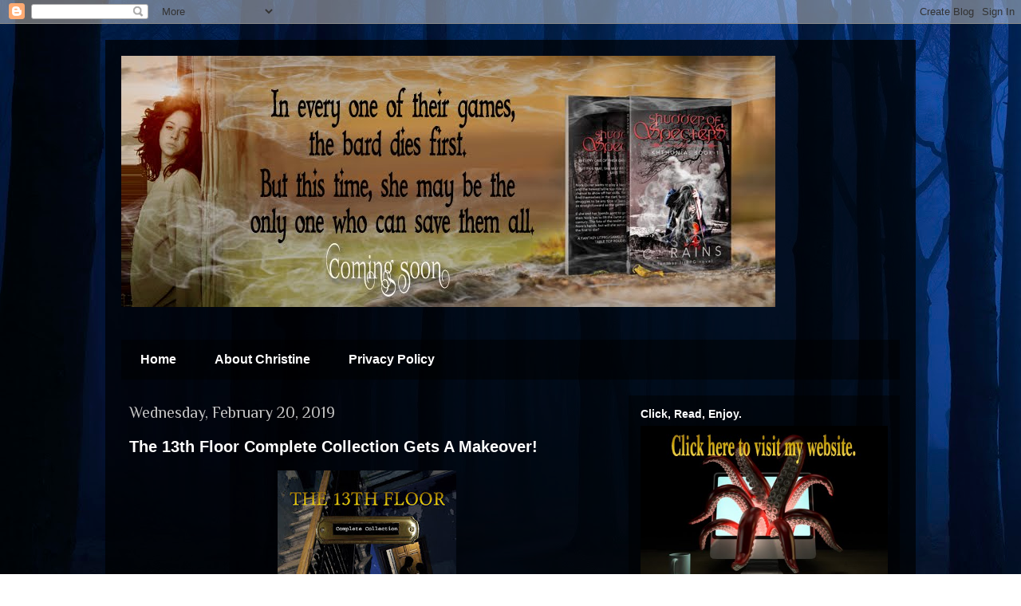

--- FILE ---
content_type: text/html; charset=UTF-8
request_url: https://christinerains-writer.blogspot.com/2019/02/
body_size: 22244
content:
<!DOCTYPE html>
<html class='v2' dir='ltr' xmlns='http://www.w3.org/1999/xhtml' xmlns:b='http://www.google.com/2005/gml/b' xmlns:data='http://www.google.com/2005/gml/data' xmlns:expr='http://www.google.com/2005/gml/expr'>
<head>
<link href='https://www.blogger.com/static/v1/widgets/335934321-css_bundle_v2.css' rel='stylesheet' type='text/css'/>
<meta content='IE=EmulateIE7' http-equiv='X-UA-Compatible'/>
<meta content='width=1100' name='viewport'/>
<meta content='text/html; charset=UTF-8' http-equiv='Content-Type'/>
<meta content='blogger' name='generator'/>
<link href='https://christinerains-writer.blogspot.com/favicon.ico' rel='icon' type='image/x-icon'/>
<link href='http://christinerains-writer.blogspot.com/2019/02/' rel='canonical'/>
<link rel="alternate" type="application/atom+xml" title="Christine Rains - Writer - Atom" href="https://christinerains-writer.blogspot.com/feeds/posts/default" />
<link rel="alternate" type="application/rss+xml" title="Christine Rains - Writer - RSS" href="https://christinerains-writer.blogspot.com/feeds/posts/default?alt=rss" />
<link rel="service.post" type="application/atom+xml" title="Christine Rains - Writer - Atom" href="https://www.blogger.com/feeds/7568117157220074400/posts/default" />
<!--Can't find substitution for tag [blog.ieCssRetrofitLinks]-->
<meta content='http://christinerains-writer.blogspot.com/2019/02/' property='og:url'/>
<meta content='Christine Rains - Writer' property='og:title'/>
<meta content='' property='og:description'/>
<title>Christine Rains - Writer: February 2019</title>
<style type='text/css'>@font-face{font-family:'Philosopher';font-style:normal;font-weight:400;font-display:swap;src:url(//fonts.gstatic.com/s/philosopher/v21/vEFV2_5QCwIS4_Dhez5jcWBjT0020NqfZ7c.woff2)format('woff2');unicode-range:U+0460-052F,U+1C80-1C8A,U+20B4,U+2DE0-2DFF,U+A640-A69F,U+FE2E-FE2F;}@font-face{font-family:'Philosopher';font-style:normal;font-weight:400;font-display:swap;src:url(//fonts.gstatic.com/s/philosopher/v21/vEFV2_5QCwIS4_Dhez5jcWBqT0020NqfZ7c.woff2)format('woff2');unicode-range:U+0301,U+0400-045F,U+0490-0491,U+04B0-04B1,U+2116;}@font-face{font-family:'Philosopher';font-style:normal;font-weight:400;font-display:swap;src:url(//fonts.gstatic.com/s/philosopher/v21/vEFV2_5QCwIS4_Dhez5jcWBhT0020NqfZ7c.woff2)format('woff2');unicode-range:U+0102-0103,U+0110-0111,U+0128-0129,U+0168-0169,U+01A0-01A1,U+01AF-01B0,U+0300-0301,U+0303-0304,U+0308-0309,U+0323,U+0329,U+1EA0-1EF9,U+20AB;}@font-face{font-family:'Philosopher';font-style:normal;font-weight:400;font-display:swap;src:url(//fonts.gstatic.com/s/philosopher/v21/vEFV2_5QCwIS4_Dhez5jcWBgT0020NqfZ7c.woff2)format('woff2');unicode-range:U+0100-02BA,U+02BD-02C5,U+02C7-02CC,U+02CE-02D7,U+02DD-02FF,U+0304,U+0308,U+0329,U+1D00-1DBF,U+1E00-1E9F,U+1EF2-1EFF,U+2020,U+20A0-20AB,U+20AD-20C0,U+2113,U+2C60-2C7F,U+A720-A7FF;}@font-face{font-family:'Philosopher';font-style:normal;font-weight:400;font-display:swap;src:url(//fonts.gstatic.com/s/philosopher/v21/vEFV2_5QCwIS4_Dhez5jcWBuT0020Nqf.woff2)format('woff2');unicode-range:U+0000-00FF,U+0131,U+0152-0153,U+02BB-02BC,U+02C6,U+02DA,U+02DC,U+0304,U+0308,U+0329,U+2000-206F,U+20AC,U+2122,U+2191,U+2193,U+2212,U+2215,U+FEFF,U+FFFD;}@font-face{font-family:'Walter Turncoat';font-style:normal;font-weight:400;font-display:swap;src:url(//fonts.gstatic.com/s/walterturncoat/v24/snfys0Gs98ln43n0d-14ULoToe6LZxecYZVfqA.woff2)format('woff2');unicode-range:U+0000-00FF,U+0131,U+0152-0153,U+02BB-02BC,U+02C6,U+02DA,U+02DC,U+0304,U+0308,U+0329,U+2000-206F,U+20AC,U+2122,U+2191,U+2193,U+2212,U+2215,U+FEFF,U+FFFD;}</style>
<style id='page-skin-1' type='text/css'><!--
/*
-----------------------------------------------
Blogger Template Style
Name:     Travel
Designer: Sookhee Lee
URL:      www.plyfly.net
----------------------------------------------- */
/* Content
----------------------------------------------- */
body {
font: normal normal 16px 'Times New Roman', Times, FreeSerif, serif;
color: #c3c3c3;
background: #ffffff url(https://themes.googleusercontent.com/image?id=rabMT9PC10wCtkMoMM2KrjGV5ejCGidFlmg3elSmmoRNnd0FxKwY5T0RGV948R08752LcEb6qEXa) no-repeat fixed top center /* Credit: Radius Images (http://www.offset.com/agency/Radius+Images) */;
}
html body .region-inner {
min-width: 0;
max-width: 100%;
width: auto;
}
a:link {
text-decoration:none;
color: #21d5ff;
}
a:visited {
text-decoration:none;
color: #0bbee8;
}
a:hover {
text-decoration:underline;
color: #21d5ff;
}
.content-outer .content-cap-top {
height: 0;
background: transparent none repeat-x scroll top center;
}
.content-outer {
margin: 0 auto;
padding-top: 20px;
}
.content-inner {
background: transparent url(//blogblog.com/1kt/travel/bg_black_70.png) repeat scroll top left;
background-position: left -0;
background-color: rgba(97,97,97,0);
padding: 20px;
}
.main-inner .date-outer {
margin-bottom: 2em;
}
/* Header
----------------------------------------------- */
.header-inner .Header .titlewrapper,
.header-inner .Header .descriptionwrapper {
padding-left: 10px;
padding-right: 10px;
}
.Header h1 {
font: normal normal 60px Walter Turncoat;
color: #ffffff;
}
.Header h1 a {
color: #ffffff;
}
.Header .description {
color: #c3c3c3;
font-size: 130%;
}
/* Tabs
----------------------------------------------- */
.tabs-inner {
margin: 1em 0 0;
padding: 0;
}
.tabs-inner .section {
margin: 0;
}
.tabs-inner .widget ul {
padding: 0;
background: rgba(97,97,97,0) url(//www.blogblog.com/1kt/travel/bg_black_50.png) repeat scroll top center;
}
.tabs-inner .widget li {
border: none;
}
.tabs-inner .widget li a {
display: inline-block;
padding: 1em 1.5em;
color: #ffffff;
font: normal bold 16px 'Trebuchet MS',Trebuchet,sans-serif;
}
.tabs-inner .widget li.selected a,
.tabs-inner .widget li a:hover {
position: relative;
z-index: 1;
background: rgba(97,97,97,0) url(//www.blogblog.com/1kt/travel/bg_black_50.png) repeat scroll top center;
color: #ffffff;
}
/* Headings
----------------------------------------------- */
h2 {
font: normal bold 14px 'Trebuchet MS',Trebuchet,sans-serif;
color: #ffffff;
}
.main-inner h2.date-header {
font: normal normal 20px Philosopher;
color: #c3c3c3;
}
.footer-inner .widget h2,
.sidebar .widget h2 {
padding-bottom: .5em;
}
/* Main
----------------------------------------------- */
.main-inner {
padding: 20px 0;
}
.main-inner .column-center-inner {
padding: 10px 0;
}
.main-inner .column-center-inner .section {
margin: 0 10px;
}
.main-inner .column-right-inner {
margin-left: 20px;
}
.main-inner .fauxcolumn-right-outer .fauxcolumn-inner {
margin-left: 20px;
background: rgba(97,97,97,0) url(//www.blogblog.com/1kt/travel/bg_black_50.png) repeat scroll top left;
}
.main-inner .column-left-inner {
margin-right: 20px;
}
.main-inner .fauxcolumn-left-outer .fauxcolumn-inner {
margin-right: 20px;
background: rgba(97,97,97,0) url(//www.blogblog.com/1kt/travel/bg_black_50.png) repeat scroll top left;
}
.main-inner .column-left-inner,
.main-inner .column-right-inner {
padding: 15px 0;
}
/* Posts
----------------------------------------------- */
h3.post-title {
margin-top: 20px;
}
h3.post-title a {
font: normal bold 20px 'Trebuchet MS',Trebuchet,sans-serif;
color: #ffffff;
}
h3.post-title a:hover {
text-decoration: underline;
}
.main-inner .column-center-outer {
background: rgba(97,97,97,0) none repeat scroll top left;
_background-image: none;
}
.post-body {
line-height: 1.4;
position: relative;
}
.post-header {
margin: 0 0 1em;
line-height: 1.6;
}
.post-footer {
margin: .5em 0;
line-height: 1.6;
}
#blog-pager {
font-size: 140%;
}
#comments {
background: transparent url(//blogblog.com/1kt/travel/bg_black_50.png) repeat scroll top center;
padding: 15px;
}
#comments .comment-author {
padding-top: 1.5em;
}
#comments h4,
#comments .comment-author a,
#comments .comment-timestamp a {
color: #ffffff;
}
#comments .comment-author:first-child {
padding-top: 0;
border-top: none;
}
.avatar-image-container {
margin: .2em 0 0;
}
/* Comments
----------------------------------------------- */
#comments a {
color: #ffffff;
}
.comments .comments-content .icon.blog-author {
background-repeat: no-repeat;
background-image: url([data-uri]);
}
.comments .comments-content .loadmore a {
border-top: 1px solid #ffffff;
border-bottom: 1px solid #ffffff;
}
.comments .comment-thread.inline-thread {
background: rgba(97,97,97,0);
}
.comments .continue {
border-top: 2px solid #ffffff;
}
/* Widgets
----------------------------------------------- */
.sidebar .widget {
border-bottom: 2px solid rgba(97,97,97,0);
padding-bottom: 10px;
margin: 10px 0;
}
.sidebar .widget:first-child {
margin-top: 0;
}
.sidebar .widget:last-child {
border-bottom: none;
margin-bottom: 0;
padding-bottom: 0;
}
.footer-inner .widget,
.sidebar .widget {
font: normal normal 16px 'Times New Roman', Times, FreeSerif, serif;
color: #c3c3c3;
}
.sidebar .widget a:link {
color: #c3c3c3;
text-decoration: none;
}
.sidebar .widget a:visited {
color: #0bbee8;
}
.sidebar .widget a:hover {
color: #c3c3c3;
text-decoration: underline;
}
.footer-inner .widget a:link {
color: #21d5ff;
text-decoration: none;
}
.footer-inner .widget a:visited {
color: #0bbee8;
}
.footer-inner .widget a:hover {
color: #21d5ff;
text-decoration: underline;
}
.widget .zippy {
color: #ffffff;
}
.footer-inner {
background: transparent none repeat scroll top center;
}
/* Mobile
----------------------------------------------- */
body.mobile  {
background-size: 100% auto;
}
body.mobile .AdSense {
margin: 0 -10px;
}
.mobile .body-fauxcolumn-outer {
background: transparent none repeat scroll top left;
}
.mobile .footer-inner .widget a:link {
color: #c3c3c3;
text-decoration: none;
}
.mobile .footer-inner .widget a:visited {
color: #0bbee8;
}
.mobile-post-outer a {
color: #ffffff;
}
.mobile-link-button {
background-color: #21d5ff;
}
.mobile-link-button a:link, .mobile-link-button a:visited {
color: #ffffff;
}
.mobile-index-contents {
color: #c3c3c3;
}
.mobile .tabs-inner .PageList .widget-content {
background: rgba(97,97,97,0) url(//www.blogblog.com/1kt/travel/bg_black_50.png) repeat scroll top center;
color: #ffffff;
}
.mobile .tabs-inner .PageList .widget-content .pagelist-arrow {
border-left: 1px solid #ffffff;
}

--></style>
<style id='template-skin-1' type='text/css'><!--
body {
min-width: 1016px;
}
.content-outer, .content-fauxcolumn-outer, .region-inner {
min-width: 1016px;
max-width: 1016px;
_width: 1016px;
}
.main-inner .columns {
padding-left: 0px;
padding-right: 360px;
}
.main-inner .fauxcolumn-center-outer {
left: 0px;
right: 360px;
/* IE6 does not respect left and right together */
_width: expression(this.parentNode.offsetWidth -
parseInt("0px") -
parseInt("360px") + 'px');
}
.main-inner .fauxcolumn-left-outer {
width: 0px;
}
.main-inner .fauxcolumn-right-outer {
width: 360px;
}
.main-inner .column-left-outer {
width: 0px;
right: 100%;
margin-left: -0px;
}
.main-inner .column-right-outer {
width: 360px;
margin-right: -360px;
}
#layout {
min-width: 0;
}
#layout .content-outer {
min-width: 0;
width: 800px;
}
#layout .region-inner {
min-width: 0;
width: auto;
}
--></style>
<link href='https://www.blogger.com/dyn-css/authorization.css?targetBlogID=7568117157220074400&amp;zx=16359a64-d8c1-4be3-8b1d-78de7ac82f5b' media='none' onload='if(media!=&#39;all&#39;)media=&#39;all&#39;' rel='stylesheet'/><noscript><link href='https://www.blogger.com/dyn-css/authorization.css?targetBlogID=7568117157220074400&amp;zx=16359a64-d8c1-4be3-8b1d-78de7ac82f5b' rel='stylesheet'/></noscript>
<meta name='google-adsense-platform-account' content='ca-host-pub-1556223355139109'/>
<meta name='google-adsense-platform-domain' content='blogspot.com'/>

</head>
<body class='loading variant-studio'>
<div class='navbar section' id='navbar'><div class='widget Navbar' data-version='1' id='Navbar1'><script type="text/javascript">
    function setAttributeOnload(object, attribute, val) {
      if(window.addEventListener) {
        window.addEventListener('load',
          function(){ object[attribute] = val; }, false);
      } else {
        window.attachEvent('onload', function(){ object[attribute] = val; });
      }
    }
  </script>
<div id="navbar-iframe-container"></div>
<script type="text/javascript" src="https://apis.google.com/js/platform.js"></script>
<script type="text/javascript">
      gapi.load("gapi.iframes:gapi.iframes.style.bubble", function() {
        if (gapi.iframes && gapi.iframes.getContext) {
          gapi.iframes.getContext().openChild({
              url: 'https://www.blogger.com/navbar/7568117157220074400?origin\x3dhttps://christinerains-writer.blogspot.com',
              where: document.getElementById("navbar-iframe-container"),
              id: "navbar-iframe"
          });
        }
      });
    </script><script type="text/javascript">
(function() {
var script = document.createElement('script');
script.type = 'text/javascript';
script.src = '//pagead2.googlesyndication.com/pagead/js/google_top_exp.js';
var head = document.getElementsByTagName('head')[0];
if (head) {
head.appendChild(script);
}})();
</script>
</div></div>
<div class='body-fauxcolumns'>
<div class='fauxcolumn-outer body-fauxcolumn-outer'>
<div class='cap-top'>
<div class='cap-left'></div>
<div class='cap-right'></div>
</div>
<div class='fauxborder-left'>
<div class='fauxborder-right'></div>
<div class='fauxcolumn-inner'>
</div>
</div>
<div class='cap-bottom'>
<div class='cap-left'></div>
<div class='cap-right'></div>
</div>
</div>
</div>
<div class='content'>
<div class='content-fauxcolumns'>
<div class='fauxcolumn-outer content-fauxcolumn-outer'>
<div class='cap-top'>
<div class='cap-left'></div>
<div class='cap-right'></div>
</div>
<div class='fauxborder-left'>
<div class='fauxborder-right'></div>
<div class='fauxcolumn-inner'>
</div>
</div>
<div class='cap-bottom'>
<div class='cap-left'></div>
<div class='cap-right'></div>
</div>
</div>
</div>
<div class='content-outer'>
<div class='content-cap-top cap-top'>
<div class='cap-left'></div>
<div class='cap-right'></div>
</div>
<div class='fauxborder-left content-fauxborder-left'>
<div class='fauxborder-right content-fauxborder-right'></div>
<div class='content-inner'>
<header>
<div class='header-outer'>
<div class='header-cap-top cap-top'>
<div class='cap-left'></div>
<div class='cap-right'></div>
</div>
<div class='fauxborder-left header-fauxborder-left'>
<div class='fauxborder-right header-fauxborder-right'></div>
<div class='region-inner header-inner'>
<div class='header section' id='header'><div class='widget Header' data-version='1' id='Header1'>
<div id='header-inner'>
<a href='https://christinerains-writer.blogspot.com/' style='display: block'>
<img alt='Christine Rains - Writer' height='315px; ' id='Header1_headerimg' src='https://blogger.googleusercontent.com/img/b/R29vZ2xl/AVvXsEhG0LAk6w0d1-F_gkNmOKpHAVSF_6hNbj276wxArvQoLmR8ixdE-g0fzYNq_qVPvkYHq1249-qeXvAGN5h9y2pkqAeLweCfUsON1JEnKrk4K-Znwyvn1G-BgTw5yJhPKVHlHJQey0RII-s/s1600/SoSFBbanner2b.jpg' style='display: block' width='820px; '/>
</a>
<div class='descriptionwrapper'>
<p class='description'><span>
</span></p>
</div>
</div>
</div></div>
</div>
</div>
<div class='header-cap-bottom cap-bottom'>
<div class='cap-left'></div>
<div class='cap-right'></div>
</div>
</div>
</header>
<div class='tabs-outer'>
<div class='tabs-cap-top cap-top'>
<div class='cap-left'></div>
<div class='cap-right'></div>
</div>
<div class='fauxborder-left tabs-fauxborder-left'>
<div class='fauxborder-right tabs-fauxborder-right'></div>
<div class='region-inner tabs-inner'>
<div class='tabs section' id='crosscol'><div class='widget PageList' data-version='1' id='PageList1'>
<h2>Pages</h2>
<div class='widget-content'>
<ul>
<li>
<a href='https://christinerains-writer.blogspot.com/'>Home</a>
</li>
<li>
<a href='http://christinerains-writer.blogspot.com/p/about-me.html'>About Christine</a>
</li>
<li>
<a href='https://christinerains-writer.blogspot.com/p/privacy-policy.html'>Privacy Policy</a>
</li>
</ul>
<div class='clear'></div>
</div>
</div></div>
<div class='tabs no-items section' id='crosscol-overflow'></div>
</div>
</div>
<div class='tabs-cap-bottom cap-bottom'>
<div class='cap-left'></div>
<div class='cap-right'></div>
</div>
</div>
<div class='main-outer'>
<div class='main-cap-top cap-top'>
<div class='cap-left'></div>
<div class='cap-right'></div>
</div>
<div class='fauxborder-left main-fauxborder-left'>
<div class='fauxborder-right main-fauxborder-right'></div>
<div class='region-inner main-inner'>
<div class='columns fauxcolumns'>
<div class='fauxcolumn-outer fauxcolumn-center-outer'>
<div class='cap-top'>
<div class='cap-left'></div>
<div class='cap-right'></div>
</div>
<div class='fauxborder-left'>
<div class='fauxborder-right'></div>
<div class='fauxcolumn-inner'>
</div>
</div>
<div class='cap-bottom'>
<div class='cap-left'></div>
<div class='cap-right'></div>
</div>
</div>
<div class='fauxcolumn-outer fauxcolumn-left-outer'>
<div class='cap-top'>
<div class='cap-left'></div>
<div class='cap-right'></div>
</div>
<div class='fauxborder-left'>
<div class='fauxborder-right'></div>
<div class='fauxcolumn-inner'>
</div>
</div>
<div class='cap-bottom'>
<div class='cap-left'></div>
<div class='cap-right'></div>
</div>
</div>
<div class='fauxcolumn-outer fauxcolumn-right-outer'>
<div class='cap-top'>
<div class='cap-left'></div>
<div class='cap-right'></div>
</div>
<div class='fauxborder-left'>
<div class='fauxborder-right'></div>
<div class='fauxcolumn-inner'>
</div>
</div>
<div class='cap-bottom'>
<div class='cap-left'></div>
<div class='cap-right'></div>
</div>
</div>
<!-- corrects IE6 width calculation -->
<div class='columns-inner'>
<div class='column-center-outer'>
<div class='column-center-inner'>
<div class='main section' id='main'><div class='widget Blog' data-version='1' id='Blog1'>
<div class='blog-posts hfeed'>

          <div class="date-outer">
        
<h2 class='date-header'><span>Wednesday, February 20, 2019</span></h2>

          <div class="date-posts">
        
<div class='post-outer'>
<meta content='summary' name='twitter:card'/>
<meta content='@CRainsWriter' name='twitter:site'/>
<meta content='@CRainsWriter' name='twitter:creator'/>
<meta content='christinerains-writer.blogspot.com' name='twitter:domain'/>
<meta content='https://blogger.googleusercontent.com/img/b/R29vZ2xl/AVvXsEjYPg44vyfHwHkbHWBFXuVyYhyphenhyphenVsS74OFMaSInvMYyIPO31Jx-SnDnBf3_w8kDtRG1xv1s1ElQqjj0Pvdz-HS0s5F5L44j4-XSHW08J0MQR2MdPbrWcqkUNXbj3Q6ZaOIWueBPiVnP2C9s/s320/13thFloorCollectionebookcover1medium.jpg' name='twitter:image:src'/>
<meta content='The 13th Floor Complete Collection Gets A Makeover!' name='twitter:title'/>
<meta content='     Ah, the old cover. The one where I took an image of some stairs and photoshopped a silhouetted couple in it. Not horrible, but not that...' name='twitter:description'/>
<meta content='https://www.blogger.com/share-post.g?blogID=7568117157220074400&postID=2722162374934426412' name='twitter:url'/>
<div class='post hentry' itemscope='itemscope' itemtype='http://schema.org/BlogPosting'>
<a name='2722162374934426412'></a>
<h3 class='post-title entry-title' itemprop='name'>
<a href='https://christinerains-writer.blogspot.com/2019/02/the-13th-floor-complete-collection-gets.html'>The 13th Floor Complete Collection Gets A Makeover!</a>
</h3>
<div class='post-header'>
<div class='post-header-line-1'></div>
</div>
<div class='post-body entry-content' id='post-body-2722162374934426412' itemprop='articleBody'>
<div class="separator" style="clear: both; text-align: center;">
<a href="https://blogger.googleusercontent.com/img/b/R29vZ2xl/AVvXsEjYPg44vyfHwHkbHWBFXuVyYhyphenhyphenVsS74OFMaSInvMYyIPO31Jx-SnDnBf3_w8kDtRG1xv1s1ElQqjj0Pvdz-HS0s5F5L44j4-XSHW08J0MQR2MdPbrWcqkUNXbj3Q6ZaOIWueBPiVnP2C9s/s1600/13thFloorCollectionebookcover1medium.jpg" imageanchor="1" style="margin-left: 1em; margin-right: 1em;"><img border="0" data-original-height="857" data-original-width="600" height="320" src="https://blogger.googleusercontent.com/img/b/R29vZ2xl/AVvXsEjYPg44vyfHwHkbHWBFXuVyYhyphenhyphenVsS74OFMaSInvMYyIPO31Jx-SnDnBf3_w8kDtRG1xv1s1ElQqjj0Pvdz-HS0s5F5L44j4-XSHW08J0MQR2MdPbrWcqkUNXbj3Q6ZaOIWueBPiVnP2C9s/s320/13thFloorCollectionebookcover1medium.jpg" width="224" /></a></div>
<div style="text-align: left;">
<br /></div>
<div style="text-align: left;">
Ah, the old cover. The one where I took an image of some stairs and photoshopped a silhouetted couple in it. Not horrible, but not that great either. I wouldn't call this an eye-catching cover any longer.</div>
<div style="text-align: left;">
<br /></div>
<div style="text-align: left;">
I've been wanting to change it for a while now, but I could not decide what I wanted to be on the cover. It had to scream paranormal romance. Researching covers, looking at hundreds of them, I came up with a list of what I should have on it.</div>
<div style="text-align: left;">
<br /></div>
<div style="text-align: left;">
1) Setting. Dark background. Don't let it overwhelm anything else on the cover. It can just be a faded partial bit.</div>
<div style="text-align: left;">
2) Title/author. It should be easy to read in thumbnail form. Font is important. I had complaints about the font I used on the original cover. The style of it makes the letters uneven. I liked it, but some people thought it was just bad design.</div>
<div style="text-align: left;">
3) Hunky man or dynamic couple. It's tough to find an image or images of a couple that work together for what you want. It's easier to go the hunky man route. But having a person or people on the cover is key. (Sidenote: usually having just a woman on the cover is more representative of urban fantasy than paranormal romance.)</div>
<div style="text-align: left;">
4) Something paranormal. Lots of magical swirls or mist is popular.</div>
<div style="text-align: left;">
<br /></div>
<div style="text-align: left;">
Even with these guidelines, it was tough to figure out what to do. The book consists of six different novellas with various characters. I spent hours searching through image sites.</div>
<div style="text-align: left;">
<br /></div>
<div style="text-align: left;">
I finally decided I would feature either Marc (<i>The Marquis</i>) or Xan (<i>The Dragonslayer</i>). They are my two most popular heroes. And it was easier to find a dark haired muscle man than a blond one. Marc gets to represent the collection!</div>
<div style="text-align: left;">
<br /></div>
<div style="text-align: left;">
I don't know how pleased Marc was with the decision, especially when I knew immediately how I wanted to present him. I imagine some grump going on, but Mae would convince him to be a good sport about it.</div>
<div style="text-align: left;">
<br /></div>
<div style="text-align: left;">
I found the background at <a href="https://pixabay.com/" target="_blank">Pixabay</a> and the model at <a href="https://unsplash.com/" target="_blank">Unsplash</a>. These two are my favorite free image sites. Lots of variety and beautiful shots.</div>
<div style="text-align: left;">
<br /></div>
<div style="text-align: left;">
As I've leveled up my Photoshop skills, I've learned to layer, but I've also learned that if you can get away with a few layers, all the better. Simple and clean without so many things to distract the eyes.</div>
<div style="text-align: left;">
<br /></div>
<div style="text-align: left;">
Behold! The new cover!</div>
<div style="text-align: left;">
<br /></div>
<div class="separator" style="clear: both; text-align: center;">
<a href="https://blogger.googleusercontent.com/img/b/R29vZ2xl/AVvXsEjbnhlFGcTu_hc991tyOfHskpBARhhSGYtkUzVjnQ5-kAKNkFQ3xXu4nQUgIHSbG0yBLW0CoBkXLLMXwdKrjbkGUFt0mf_-uVG61DgX2TPkPne0rLgMkm2jUvjdiBe9ZLpuL4Zk0unohU8/s1600/13thFloorcoverMarc7a.jpg" imageanchor="1" style="margin-left: 1em; margin-right: 1em;"><img border="0" data-original-height="1600" data-original-width="1120" height="640" src="https://blogger.googleusercontent.com/img/b/R29vZ2xl/AVvXsEjbnhlFGcTu_hc991tyOfHskpBARhhSGYtkUzVjnQ5-kAKNkFQ3xXu4nQUgIHSbG0yBLW0CoBkXLLMXwdKrjbkGUFt0mf_-uVG61DgX2TPkPne0rLgMkm2jUvjdiBe9ZLpuL4Zk0unohU8/s640/13thFloorcoverMarc7a.jpg" width="448" /></a></div>
<div style="text-align: center;">
<br /></div>
<div style='clear: both;'></div>
</div>
<div class='post-footer'>
<div class='post-footer-line post-footer-line-1'><span class='post-author vcard'>
Posted by
<span class='fn'>
<a href='https://www.blogger.com/profile/08263694662585963900' itemprop='author' rel='author' title='author profile'>
Christine Rains
</a>
</span>
</span>
<span class='post-timestamp'>
at
<a class='timestamp-link' href='https://christinerains-writer.blogspot.com/2019/02/the-13th-floor-complete-collection-gets.html' itemprop='url' rel='bookmark' title='permanent link'><abbr class='published' itemprop='datePublished' title='2019-02-20T02:00:00-05:00'>2:00&#8239;AM</abbr></a>
</span>
<span class='post-comment-link'>
<a class='comment-link' href='https://christinerains-writer.blogspot.com/2019/02/the-13th-floor-complete-collection-gets.html#comment-form' onclick=''>30
comments</a>
</span>
<span class='post-icons'>
<span class='item-control blog-admin pid-100200077'>
<a href='https://www.blogger.com/post-edit.g?blogID=7568117157220074400&postID=2722162374934426412&from=pencil' title='Edit Post'>
<img alt='' class='icon-action' height='18' src='https://resources.blogblog.com/img/icon18_edit_allbkg.gif' width='18'/>
</a>
</span>
</span>
<div class='post-share-buttons goog-inline-block'>
<a class='goog-inline-block share-button sb-email' href='https://www.blogger.com/share-post.g?blogID=7568117157220074400&postID=2722162374934426412&target=email' target='_blank' title='Email This'><span class='share-button-link-text'>Email This</span></a><a class='goog-inline-block share-button sb-blog' href='https://www.blogger.com/share-post.g?blogID=7568117157220074400&postID=2722162374934426412&target=blog' onclick='window.open(this.href, "_blank", "height=270,width=475"); return false;' target='_blank' title='BlogThis!'><span class='share-button-link-text'>BlogThis!</span></a><a class='goog-inline-block share-button sb-twitter' href='https://www.blogger.com/share-post.g?blogID=7568117157220074400&postID=2722162374934426412&target=twitter' target='_blank' title='Share to X'><span class='share-button-link-text'>Share to X</span></a><a class='goog-inline-block share-button sb-facebook' href='https://www.blogger.com/share-post.g?blogID=7568117157220074400&postID=2722162374934426412&target=facebook' onclick='window.open(this.href, "_blank", "height=430,width=640"); return false;' target='_blank' title='Share to Facebook'><span class='share-button-link-text'>Share to Facebook</span></a><a class='goog-inline-block share-button sb-pinterest' href='https://www.blogger.com/share-post.g?blogID=7568117157220074400&postID=2722162374934426412&target=pinterest' target='_blank' title='Share to Pinterest'><span class='share-button-link-text'>Share to Pinterest</span></a>
</div>
</div>
<div class='post-footer-line post-footer-line-2'><span class='post-labels'>
Labels:
<a href='https://christinerains-writer.blogspot.com/search/label/cover' rel='tag'>cover</a>,
<a href='https://christinerains-writer.blogspot.com/search/label/demon' rel='tag'>demon</a>,
<a href='https://christinerains-writer.blogspot.com/search/label/font' rel='tag'>font</a>,
<a href='https://christinerains-writer.blogspot.com/search/label/images' rel='tag'>images</a>,
<a href='https://christinerains-writer.blogspot.com/search/label/makeover' rel='tag'>makeover</a>,
<a href='https://christinerains-writer.blogspot.com/search/label/paranormal' rel='tag'>paranormal</a>,
<a href='https://christinerains-writer.blogspot.com/search/label/romance' rel='tag'>romance</a>,
<a href='https://christinerains-writer.blogspot.com/search/label/The%2013th%20Floor%20collection' rel='tag'>The 13th Floor collection</a>,
<a href='https://christinerains-writer.blogspot.com/search/label/The%20Marquis' rel='tag'>The Marquis</a>,
<a href='https://christinerains-writer.blogspot.com/search/label/tips' rel='tag'>tips</a>
</span>
</div>
<div class='post-footer-line post-footer-line-3'><span class='post-location'>
</span>
</div>
</div>
</div>
</div>

          </div></div>
        

          <div class="date-outer">
        
<h2 class='date-header'><span>Wednesday, February 6, 2019</span></h2>

          <div class="date-posts">
        
<div class='post-outer'>
<meta content='summary' name='twitter:card'/>
<meta content='@CRainsWriter' name='twitter:site'/>
<meta content='@CRainsWriter' name='twitter:creator'/>
<meta content='christinerains-writer.blogspot.com' name='twitter:domain'/>
<meta content='https://blogger.googleusercontent.com/img/b/R29vZ2xl/AVvXsEh-57aOwp4NY2Js6LjTL7SI7g81SzpiLUEaaNE4bMgOA_g2OG3qzgbFDSJSWMM1kkGOWvKYNrJchtPxBrKAkqJUeJPGdOD8MFhCWdHF-HP6hnS08cYwE7o07JpV4efhoNgEEDEXyDoOSC4/s1600/Insecure+Writers+Support+Group+Badge.jpg' name='twitter:image:src'/>
<meta content='#IWSG for February 2019' name='twitter:title'/>
<meta content='    The Insecure Writer&#39;s Support Group (IWSG) is the brilliant idea of  Alex J. Cavanaugh . The purpose of the group is to share doubts...' name='twitter:description'/>
<meta content='https://www.blogger.com/share-post.g?blogID=7568117157220074400&postID=6706820779622438076' name='twitter:url'/>
<div class='post hentry' itemscope='itemscope' itemtype='http://schema.org/BlogPosting'>
<a name='6706820779622438076'></a>
<h3 class='post-title entry-title' itemprop='name'>
<a href='https://christinerains-writer.blogspot.com/2019/02/iwsg-for-february-2019.html'>#IWSG for February 2019</a>
</h3>
<div class='post-header'>
<div class='post-header-line-1'></div>
</div>
<div class='post-body entry-content' id='post-body-6706820779622438076' itemprop='articleBody'>
<div class="separator" style="clear: both; color: #eeeeee; font-family: &quot;times new roman&quot;, times, freeserif, serif; font-size: 16px; text-align: center;">
<a href="https://blogger.googleusercontent.com/img/b/R29vZ2xl/AVvXsEh-57aOwp4NY2Js6LjTL7SI7g81SzpiLUEaaNE4bMgOA_g2OG3qzgbFDSJSWMM1kkGOWvKYNrJchtPxBrKAkqJUeJPGdOD8MFhCWdHF-HP6hnS08cYwE7o07JpV4efhoNgEEDEXyDoOSC4/s1600/Insecure+Writers+Support+Group+Badge.jpg" style="color: #a08707; margin-left: 1em; margin-right: 1em; text-decoration-line: none;"><img border="0" src="https://blogger.googleusercontent.com/img/b/R29vZ2xl/AVvXsEh-57aOwp4NY2Js6LjTL7SI7g81SzpiLUEaaNE4bMgOA_g2OG3qzgbFDSJSWMM1kkGOWvKYNrJchtPxBrKAkqJUeJPGdOD8MFhCWdHF-HP6hnS08cYwE7o07JpV4efhoNgEEDEXyDoOSC4/s1600/Insecure+Writers+Support+Group+Badge.jpg" style="border: none; position: relative;" /></a></div>
<div style="color: #eeeeee; font-family: &quot;times new roman&quot;, times, freeserif, serif; font-size: 16px; text-align: center;">
</div>
<span style="color: #eeeeee; font-family: &quot;times new roman&quot; , &quot;times&quot; , &quot;freeserif&quot; , serif; font-size: 16px;">The Insecure Writer's Support Group (IWSG) is the brilliant idea of&nbsp;<a href="http://alexjcavanaugh.blogspot.com/" style="color: #a08707; text-decoration-line: none;" target="_blank">Alex J. Cavanaugh</a>. The purpose of the group is to share doubts and insecurities and to encourage one another. Please visit the&nbsp;<a href="http://alexjcavanaugh.blogspot.com/p/the-insecure-writers-support-group.html" style="color: #a08707; text-decoration-line: none;" target="_blank">other participants</a>&nbsp;and share your support. A kind word goes a long way.</span><br />
<span style="color: #eeeeee; font-family: &quot;times new roman&quot; , &quot;times&quot; , &quot;freeserif&quot; , serif; font-size: 16px;"><br /></span><span style="color: #eeeeee; font-family: &quot;times new roman&quot; , &quot;times&quot; , &quot;freeserif&quot; , serif; font-size: 16px;"></span><span style="color: #eeeeee; font-family: &quot;times new roman&quot; , &quot;times&quot; , &quot;freeserif&quot; , serif; font-size: 16px;">This month's awesome co-hosts are:&nbsp;</span><span style="font-family: inherit;"><a href="https://raimeygallant.com/" style="color: #3e62b4; text-align: center; text-decoration-line: none;" target="_blank">Raimey Gallant,</a><span style="text-align: center;">&nbsp;</span><a href="http://www.literaryrambles.com/" style="color: #3e62b4; text-align: center; text-decoration-line: none;" target="_blank">Natalie Aguirre,</a><span style="text-align: center;">&nbsp;</span><a href="https://cvgrehan.com/" style="color: #3e62b4; text-align: center; text-decoration-line: none;" target="_blank">CV Grehan,</a><span style="text-align: center;">&nbsp;and&nbsp;</span><a href="http://www.writer-in-transit.co.za/" style="color: #3e62b4; text-align: center; text-decoration-line: none;" target="_blank">Michelle Wallace!</a></span><br />
<br />
<b>This month's optional question:</b> Besides writing, what other creative outlets do you have?<br />
<br />
Currently the other main outlet I have is playing <i>Dungeons &amp; Dragons</i> with my friends. I've been the acting Dungeon Master (DM) for a while now running <i>The Rise of Tiamat</i> campaign. We're nearly at the end! I've used a lot of different things to help me in my position as the DM. I've used puppets for council meetings and perler bead dragons when the heroes were conferring with the metallic dragons. I write little notes and tie them with ribbons. Yesterday I wrote a speech one of the non-player characters would share with one of the heroes. It was 2,000 words!<br />
<br />
<b>This month's insecurities:</b> Perhaps prepping all that gaming stuff might be why I haven't done much writing otherwise. But I'm having great fun with it. I figure as long as I'm writing something, it's okay. Just keep the mojo flowing. And even as I say it, I feel guilty. I can't erase that feeling completely.<br />
<br />
I've been doing better exercising and eating. I'm almost done a new cover for <i>The 13th Floor Complete Collection</i>. I've been doing a lot of things other than writing my WIP. I tell myself it's okay, but part of me doesn't believe it yet. I need to do it all! I don't, really. But you know how over-ambitious muses can be...
<div style='clear: both;'></div>
</div>
<div class='post-footer'>
<div class='post-footer-line post-footer-line-1'><span class='post-author vcard'>
Posted by
<span class='fn'>
<a href='https://www.blogger.com/profile/08263694662585963900' itemprop='author' rel='author' title='author profile'>
Christine Rains
</a>
</span>
</span>
<span class='post-timestamp'>
at
<a class='timestamp-link' href='https://christinerains-writer.blogspot.com/2019/02/iwsg-for-february-2019.html' itemprop='url' rel='bookmark' title='permanent link'><abbr class='published' itemprop='datePublished' title='2019-02-06T02:00:00-05:00'>2:00&#8239;AM</abbr></a>
</span>
<span class='post-comment-link'>
<a class='comment-link' href='https://christinerains-writer.blogspot.com/2019/02/iwsg-for-february-2019.html#comment-form' onclick=''>72
comments</a>
</span>
<span class='post-icons'>
<span class='item-control blog-admin pid-100200077'>
<a href='https://www.blogger.com/post-edit.g?blogID=7568117157220074400&postID=6706820779622438076&from=pencil' title='Edit Post'>
<img alt='' class='icon-action' height='18' src='https://resources.blogblog.com/img/icon18_edit_allbkg.gif' width='18'/>
</a>
</span>
</span>
<div class='post-share-buttons goog-inline-block'>
<a class='goog-inline-block share-button sb-email' href='https://www.blogger.com/share-post.g?blogID=7568117157220074400&postID=6706820779622438076&target=email' target='_blank' title='Email This'><span class='share-button-link-text'>Email This</span></a><a class='goog-inline-block share-button sb-blog' href='https://www.blogger.com/share-post.g?blogID=7568117157220074400&postID=6706820779622438076&target=blog' onclick='window.open(this.href, "_blank", "height=270,width=475"); return false;' target='_blank' title='BlogThis!'><span class='share-button-link-text'>BlogThis!</span></a><a class='goog-inline-block share-button sb-twitter' href='https://www.blogger.com/share-post.g?blogID=7568117157220074400&postID=6706820779622438076&target=twitter' target='_blank' title='Share to X'><span class='share-button-link-text'>Share to X</span></a><a class='goog-inline-block share-button sb-facebook' href='https://www.blogger.com/share-post.g?blogID=7568117157220074400&postID=6706820779622438076&target=facebook' onclick='window.open(this.href, "_blank", "height=430,width=640"); return false;' target='_blank' title='Share to Facebook'><span class='share-button-link-text'>Share to Facebook</span></a><a class='goog-inline-block share-button sb-pinterest' href='https://www.blogger.com/share-post.g?blogID=7568117157220074400&postID=6706820779622438076&target=pinterest' target='_blank' title='Share to Pinterest'><span class='share-button-link-text'>Share to Pinterest</span></a>
</div>
</div>
<div class='post-footer-line post-footer-line-2'><span class='post-labels'>
Labels:
<a href='https://christinerains-writer.blogspot.com/search/label/Alex%20J.%20Cavanaugh' rel='tag'>Alex J. Cavanaugh</a>,
<a href='https://christinerains-writer.blogspot.com/search/label/creative%20outlets' rel='tag'>creative outlets</a>,
<a href='https://christinerains-writer.blogspot.com/search/label/Dungeons%20and%20Dragons' rel='tag'>Dungeons and Dragons</a>,
<a href='https://christinerains-writer.blogspot.com/search/label/gaming' rel='tag'>gaming</a>,
<a href='https://christinerains-writer.blogspot.com/search/label/Insecure%20Writers%20Support%20Group' rel='tag'>Insecure Writers Support Group</a>,
<a href='https://christinerains-writer.blogspot.com/search/label/IWSG' rel='tag'>IWSG</a>,
<a href='https://christinerains-writer.blogspot.com/search/label/mojo' rel='tag'>mojo</a>,
<a href='https://christinerains-writer.blogspot.com/search/label/puppets' rel='tag'>puppets</a>,
<a href='https://christinerains-writer.blogspot.com/search/label/writing' rel='tag'>writing</a>
</span>
</div>
<div class='post-footer-line post-footer-line-3'><span class='post-location'>
</span>
</div>
</div>
</div>
</div>

          </div></div>
        

          <div class="date-outer">
        
<h2 class='date-header'><span>Friday, February 1, 2019</span></h2>

          <div class="date-posts">
        
<div class='post-outer'>
<meta content='summary' name='twitter:card'/>
<meta content='@CRainsWriter' name='twitter:site'/>
<meta content='@CRainsWriter' name='twitter:creator'/>
<meta content='christinerains-writer.blogspot.com' name='twitter:domain'/>
<meta content='https://blogger.googleusercontent.com/img/b/R29vZ2xl/AVvXsEj7RGVyvr98wnmrLA8hli_R6Dmhz7KlAmNyP_01OXxKPq6h43ror0BHqwCoG_AQnUeWetDqmx_fWFqdMj2sD5-J-5mWFHpsoGsJmX9K-uUhqFevt9ubzDNJkaWlAR_mzCIwq1D_anaIHBA/s320/FreeFebpromo1a.jpg' name='twitter:image:src'/>
<meta content='Free Romance & Fantasy books!' name='twitter:title'/>
<meta content='     FREE BOOKS!   Do I need to add anything else?     Other than the fact that my paranormal romance, The 13th Floor Complete Collection  i...' name='twitter:description'/>
<meta content='https://www.blogger.com/share-post.g?blogID=7568117157220074400&postID=3426310397967858258' name='twitter:url'/>
<div class='post hentry' itemscope='itemscope' itemtype='http://schema.org/BlogPosting'>
<a name='3426310397967858258'></a>
<h3 class='post-title entry-title' itemprop='name'>
<a href='https://christinerains-writer.blogspot.com/2019/02/free-romance-fantasy-books.html'>Free Romance & Fantasy books!</a>
</h3>
<div class='post-header'>
<div class='post-header-line-1'></div>
</div>
<div class='post-body entry-content' id='post-body-3426310397967858258' itemprop='articleBody'>
<div class="separator" style="clear: both; text-align: center;">
<a href="https://books.bookfunnel.com/february19giveaway/ewj28grzfr" target="_blank"><img border="0" data-original-height="500" data-original-width="882" height="181" src="https://blogger.googleusercontent.com/img/b/R29vZ2xl/AVvXsEj7RGVyvr98wnmrLA8hli_R6Dmhz7KlAmNyP_01OXxKPq6h43ror0BHqwCoG_AQnUeWetDqmx_fWFqdMj2sD5-J-5mWFHpsoGsJmX9K-uUhqFevt9ubzDNJkaWlAR_mzCIwq1D_anaIHBA/s320/FreeFebpromo1a.jpg" width="320" /></a></div>
<div style="text-align: center;">
<br /></div>
<div style="text-align: center;">
<span style="font-size: large;"><b>FREE BOOKS!</b></span></div>
<div style="text-align: center;">
<span style="font-size: large;">Do I need to add anything else?</span></div>
<div style="text-align: center;">
<span style="font-size: large;"><br /></span></div>
<div style="text-align: center;">
<span style="font-size: large;">Other than the fact that my paranormal romance, <i>The 13th Floor Complete Collection</i> is part of the promo!</span></div>
<div style="text-align: center;">
<span style="font-size: large;">Just click on the image to take you there.</span></div>
<div style="text-align: center;">
<span style="font-size: large;"><br /></span></div>
<div class="separator" style="clear: both; text-align: center;">
<a href="https://pattyjansen.com/promo/" target="_blank"><img border="0" data-original-height="800" data-original-width="1200" height="213" src="https://blogger.googleusercontent.com/img/b/R29vZ2xl/AVvXsEgvflgmwvhkLOC0NgFD3-1QAi5ljt8W72U0fyUmml_RWB5-SY2razqxYjIWcowiG7-S_DXOLx06UT0MNajsOdH8Yd3VhfTjeIiDE2lYheoGIodgVzFpygXTL0wCws8CpIy_ESFhm4sqxWg/s320/SFFpromoFeb.jpg" width="320" /></a></div>
<div style="text-align: center;">
<span style="font-size: large;"><br /></span></div>
<div style="text-align: center;">
<span style="font-size: large;">100 books for 99c!</span></div>
<div style="text-align: center;">
<span style="font-size: large;">This fabulous promotion includes the first novel from my pen name, Morena Silver. Love and adventure on the endless seas in <i>Harnessing the Winds</i>!</span></div>
<div style="text-align: center;">
<span style="font-size: large;"><br /></span></div>
<div style="text-align: center;">
<span style="font-size: large;">As an added bonus...</span></div>
<div class="separator" style="clear: both; text-align: center;">
<a href="https://www.amazon.com/gp/product/B07JGDPLFC/" target="_blank"><img border="0" data-original-height="400" data-original-width="613" height="208" src="https://blogger.googleusercontent.com/img/b/R29vZ2xl/AVvXsEjQh3j4auRi4XQTQGSXCWazm-iNqWsSXlr2cE7fB6wGvjmHrUMpE0Zlk3GRSPSAE4cPXHfkws2oxZjqO2yd0i5GpNbMPlRLBkD7zTdmO1Wkd_QRzxOqQD9eKc_wjzVI0Aga59BiZaHAeQ4/s320/OGaSfreepromoFeb.jpg" width="320" /></a></div>
<div style="text-align: center;">
<span style="font-size: large;"><br /></span></div>
<div style="text-align: center;">
<span style="font-size: large;">Please consider leaving reviews for these authors. Even though you're getting a book for free or 99c, it doesn't devalue all the hard work they put into these stories.</span></div>
<div style='clear: both;'></div>
</div>
<div class='post-footer'>
<div class='post-footer-line post-footer-line-1'><span class='post-author vcard'>
Posted by
<span class='fn'>
<a href='https://www.blogger.com/profile/08263694662585963900' itemprop='author' rel='author' title='author profile'>
Christine Rains
</a>
</span>
</span>
<span class='post-timestamp'>
at
<a class='timestamp-link' href='https://christinerains-writer.blogspot.com/2019/02/free-romance-fantasy-books.html' itemprop='url' rel='bookmark' title='permanent link'><abbr class='published' itemprop='datePublished' title='2019-02-01T02:00:00-05:00'>2:00&#8239;AM</abbr></a>
</span>
<span class='post-comment-link'>
</span>
<span class='post-icons'>
<span class='item-control blog-admin pid-100200077'>
<a href='https://www.blogger.com/post-edit.g?blogID=7568117157220074400&postID=3426310397967858258&from=pencil' title='Edit Post'>
<img alt='' class='icon-action' height='18' src='https://resources.blogblog.com/img/icon18_edit_allbkg.gif' width='18'/>
</a>
</span>
</span>
<div class='post-share-buttons goog-inline-block'>
<a class='goog-inline-block share-button sb-email' href='https://www.blogger.com/share-post.g?blogID=7568117157220074400&postID=3426310397967858258&target=email' target='_blank' title='Email This'><span class='share-button-link-text'>Email This</span></a><a class='goog-inline-block share-button sb-blog' href='https://www.blogger.com/share-post.g?blogID=7568117157220074400&postID=3426310397967858258&target=blog' onclick='window.open(this.href, "_blank", "height=270,width=475"); return false;' target='_blank' title='BlogThis!'><span class='share-button-link-text'>BlogThis!</span></a><a class='goog-inline-block share-button sb-twitter' href='https://www.blogger.com/share-post.g?blogID=7568117157220074400&postID=3426310397967858258&target=twitter' target='_blank' title='Share to X'><span class='share-button-link-text'>Share to X</span></a><a class='goog-inline-block share-button sb-facebook' href='https://www.blogger.com/share-post.g?blogID=7568117157220074400&postID=3426310397967858258&target=facebook' onclick='window.open(this.href, "_blank", "height=430,width=640"); return false;' target='_blank' title='Share to Facebook'><span class='share-button-link-text'>Share to Facebook</span></a><a class='goog-inline-block share-button sb-pinterest' href='https://www.blogger.com/share-post.g?blogID=7568117157220074400&postID=3426310397967858258&target=pinterest' target='_blank' title='Share to Pinterest'><span class='share-button-link-text'>Share to Pinterest</span></a>
</div>
</div>
<div class='post-footer-line post-footer-line-2'><span class='post-labels'>
Labels:
<a href='https://christinerains-writer.blogspot.com/search/label/99c' rel='tag'>99c</a>,
<a href='https://christinerains-writer.blogspot.com/search/label/books' rel='tag'>books</a>,
<a href='https://christinerains-writer.blogspot.com/search/label/fantasy' rel='tag'>fantasy</a>,
<a href='https://christinerains-writer.blogspot.com/search/label/free%20ebooks' rel='tag'>free ebooks</a>,
<a href='https://christinerains-writer.blogspot.com/search/label/freebies' rel='tag'>freebies</a>,
<a href='https://christinerains-writer.blogspot.com/search/label/Harnessing%20the%20Winds' rel='tag'>Harnessing the Winds</a>,
<a href='https://christinerains-writer.blogspot.com/search/label/Of%20Gods%20and%20Sorrow' rel='tag'>Of Gods and Sorrow</a>,
<a href='https://christinerains-writer.blogspot.com/search/label/paranormal%20romance' rel='tag'>paranormal romance</a>,
<a href='https://christinerains-writer.blogspot.com/search/label/science%20fiction' rel='tag'>science fiction</a>,
<a href='https://christinerains-writer.blogspot.com/search/label/The%2013th%20Floor%20collection' rel='tag'>The 13th Floor collection</a>,
<a href='https://christinerains-writer.blogspot.com/search/label/urban%20fantasy' rel='tag'>urban fantasy</a>
</span>
</div>
<div class='post-footer-line post-footer-line-3'><span class='post-location'>
</span>
</div>
</div>
</div>
</div>

        </div></div>
      
</div>
<div class='blog-pager' id='blog-pager'>
<span id='blog-pager-newer-link'>
<a class='blog-pager-newer-link' href='https://christinerains-writer.blogspot.com/search?updated-max=2019-05-07T02:00:00-04:00&amp;max-results=7&amp;reverse-paginate=true' id='Blog1_blog-pager-newer-link' title='Newer Posts'>Newer Posts</a>
</span>
<span id='blog-pager-older-link'>
<a class='blog-pager-older-link' href='https://christinerains-writer.blogspot.com/search?updated-max=2019-02-01T02:00:00-05:00&amp;max-results=7' id='Blog1_blog-pager-older-link' title='Older Posts'>Older Posts</a>
</span>
<a class='home-link' href='https://christinerains-writer.blogspot.com/'>Home</a>
</div>
<div class='clear'></div>
<div class='blog-feeds'>
<div class='feed-links'>
Subscribe to:
<a class='feed-link' href='https://christinerains-writer.blogspot.com/feeds/posts/default' target='_blank' type='application/atom+xml'>Comments (Atom)</a>
</div>
</div>
</div></div>
</div>
</div>
<div class='column-left-outer'>
<div class='column-left-inner'>
<aside>
</aside>
</div>
</div>
<div class='column-right-outer'>
<div class='column-right-inner'>
<aside>
<div class='sidebar section' id='sidebar-right-1'><div class='widget Image' data-version='1' id='Image2'>
<h2>Click, Read, Enjoy.</h2>
<div class='widget-content'>
<a href='https://christinerainswrit.wixsite.com/home'>
<img alt='Click, Read, Enjoy.' height='220' id='Image2_img' src='https://blogger.googleusercontent.com/img/b/R29vZ2xl/AVvXsEhYTq_C9C-uwNnVwckYMWT8QzvrRdFx4OKqFxCoQWuDUpCRZ0MniPXEsgVtQenWqw8nW3SStLPnEe5MuEhFv0jPUs4MkyiqCQEjUOi0gyph1WLuOhWntJ1_bQs0ETzeSvZ3YtpVjGaIMEQ/s1600/ClicktoVisitmysite.jpg' width='310'/>
</a>
<br/>
</div>
<div class='clear'></div>
</div><div class='widget Profile' data-version='1' id='Profile1'>
<h2>About Me</h2>
<div class='widget-content'>
<a href='https://www.blogger.com/profile/08263694662585963900'><img alt='My photo' class='profile-img' height='80' src='//blogger.googleusercontent.com/img/b/R29vZ2xl/AVvXsEgASUNOKY7GpkZ3q4KUrt13VWiVezVemNDzdh775UKob34PuamMrpT8kzqm1941LChQP9gRM1W9-0EycxTAd4Ebw3ijLGfaPjILvygY1osLoIAgAaoQLJzvTKJcviAGR_k/s113/Christinecartoon2021.jpg' width='79'/></a>
<dl class='profile-datablock'>
<dt class='profile-data'>
<a class='profile-name-link g-profile' href='https://www.blogger.com/profile/08263694662585963900' rel='author' style='background-image: url(//www.blogger.com/img/logo-16.png);'>
Christine Rains
</a>
</dt>
<dd class='profile-data'>Bloomington, Indiana, United States</dd>
<dd class='profile-textblock'>I'm a writer, blogger, and geek mom. I write paranormal romance and urban fantasy. I love a dark and gritty story. I have four degrees which don't help at all with motherhood, but make me a great Jeopardy player. Member of S.C.I.F.I. and Untethered Realms.</dd>
</dl>
<a class='profile-link' href='https://www.blogger.com/profile/08263694662585963900' rel='author'>View my complete profile</a>
<div class='clear'></div>
</div>
</div><div class='widget Subscribe' data-version='1' id='Subscribe1'>
<div style='white-space:nowrap'>
<h2 class='title'>Subscribe To Christine Rains</h2>
<div class='widget-content'>
<div class='subscribe-wrapper subscribe-type-POST'>
<div class='subscribe expanded subscribe-type-POST' id='SW_READER_LIST_Subscribe1POST' style='display:none;'>
<div class='top'>
<span class='inner' onclick='return(_SW_toggleReaderList(event, "Subscribe1POST"));'>
<img class='subscribe-dropdown-arrow' src='https://resources.blogblog.com/img/widgets/arrow_dropdown.gif'/>
<img align='absmiddle' alt='' border='0' class='feed-icon' src='https://resources.blogblog.com/img/icon_feed12.png'/>
Posts
</span>
<div class='feed-reader-links'>
<a class='feed-reader-link' href='https://www.netvibes.com/subscribe.php?url=https%3A%2F%2Fchristinerains-writer.blogspot.com%2Ffeeds%2Fposts%2Fdefault' target='_blank'>
<img src='https://resources.blogblog.com/img/widgets/subscribe-netvibes.png'/>
</a>
<a class='feed-reader-link' href='https://add.my.yahoo.com/content?url=https%3A%2F%2Fchristinerains-writer.blogspot.com%2Ffeeds%2Fposts%2Fdefault' target='_blank'>
<img src='https://resources.blogblog.com/img/widgets/subscribe-yahoo.png'/>
</a>
<a class='feed-reader-link' href='https://christinerains-writer.blogspot.com/feeds/posts/default' target='_blank'>
<img align='absmiddle' class='feed-icon' src='https://resources.blogblog.com/img/icon_feed12.png'/>
                  Atom
                </a>
</div>
</div>
<div class='bottom'></div>
</div>
<div class='subscribe' id='SW_READER_LIST_CLOSED_Subscribe1POST' onclick='return(_SW_toggleReaderList(event, "Subscribe1POST"));'>
<div class='top'>
<span class='inner'>
<img class='subscribe-dropdown-arrow' src='https://resources.blogblog.com/img/widgets/arrow_dropdown.gif'/>
<span onclick='return(_SW_toggleReaderList(event, "Subscribe1POST"));'>
<img align='absmiddle' alt='' border='0' class='feed-icon' src='https://resources.blogblog.com/img/icon_feed12.png'/>
Posts
</span>
</span>
</div>
<div class='bottom'></div>
</div>
</div>
<div class='subscribe-wrapper subscribe-type-COMMENT'>
<div class='subscribe expanded subscribe-type-COMMENT' id='SW_READER_LIST_Subscribe1COMMENT' style='display:none;'>
<div class='top'>
<span class='inner' onclick='return(_SW_toggleReaderList(event, "Subscribe1COMMENT"));'>
<img class='subscribe-dropdown-arrow' src='https://resources.blogblog.com/img/widgets/arrow_dropdown.gif'/>
<img align='absmiddle' alt='' border='0' class='feed-icon' src='https://resources.blogblog.com/img/icon_feed12.png'/>
All Comments
</span>
<div class='feed-reader-links'>
<a class='feed-reader-link' href='https://www.netvibes.com/subscribe.php?url=https%3A%2F%2Fchristinerains-writer.blogspot.com%2Ffeeds%2Fcomments%2Fdefault' target='_blank'>
<img src='https://resources.blogblog.com/img/widgets/subscribe-netvibes.png'/>
</a>
<a class='feed-reader-link' href='https://add.my.yahoo.com/content?url=https%3A%2F%2Fchristinerains-writer.blogspot.com%2Ffeeds%2Fcomments%2Fdefault' target='_blank'>
<img src='https://resources.blogblog.com/img/widgets/subscribe-yahoo.png'/>
</a>
<a class='feed-reader-link' href='https://christinerains-writer.blogspot.com/feeds/comments/default' target='_blank'>
<img align='absmiddle' class='feed-icon' src='https://resources.blogblog.com/img/icon_feed12.png'/>
                  Atom
                </a>
</div>
</div>
<div class='bottom'></div>
</div>
<div class='subscribe' id='SW_READER_LIST_CLOSED_Subscribe1COMMENT' onclick='return(_SW_toggleReaderList(event, "Subscribe1COMMENT"));'>
<div class='top'>
<span class='inner'>
<img class='subscribe-dropdown-arrow' src='https://resources.blogblog.com/img/widgets/arrow_dropdown.gif'/>
<span onclick='return(_SW_toggleReaderList(event, "Subscribe1COMMENT"));'>
<img align='absmiddle' alt='' border='0' class='feed-icon' src='https://resources.blogblog.com/img/icon_feed12.png'/>
All Comments
</span>
</span>
</div>
<div class='bottom'></div>
</div>
</div>
<div style='clear:both'></div>
</div>
</div>
<div class='clear'></div>
</div><div class='widget HTML' data-version='1' id='HTML2'>
<h2 class='title'>Subscribe to my newsletter for awesome stuff!</h2>
<div class='widget-content'>
<!-- Begin MailChimp Signup Form -->
<link href="//cdn-images.mailchimp.com/embedcode/classic-10_7.css" rel="stylesheet" type="text/css" />
<style type="text/css">
	#mc_embed_signup{background:#fff; clear:left; font:14px Helvetica,Arial,sans-serif; }
	/* Add your own MailChimp form style overrides in your site stylesheet or in this style block.
	   We recommend moving this block and the preceding CSS link to the HEAD of your HTML file. */
</style>
<div id="mc_embed_signup">
<form action="https://blogspot.us8.list-manage.com/subscribe/post?u=11a3f6e8a464c72a401772f97&amp;id=d999c262d9" method="post" id="mc-embedded-subscribe-form" name="mc-embedded-subscribe-form" class="validate" target="_blank" novalidate>
    <div id="mc_embed_signup_scroll">
	<h2>Subscribe to our mailing list</h2>
<div class="indicates-required"><span class="asterisk">*</span> indicates required</div>
<div class="mc-field-group">
	<label for="mce-EMAIL">Email Address  <span class="asterisk">*</span>
</label>
	<input type="email" value="" name="EMAIL" class="required email" id="mce-EMAIL" />
</div>
<div class="mc-field-group">
	<label for="mce-FNAME">First Name </label>
	<input type="text" value="" name="FNAME" class="" id="mce-FNAME" />
</div>
<div class="mc-field-group">
	<label for="mce-LNAME">Last Name </label>
	<input type="text" value="" name="LNAME" class="" id="mce-LNAME" />
</div>
	<div id="mce-responses" class="clear">
		<div class="response" id="mce-error-response" style="display:none"></div>
		<div class="response" id="mce-success-response" style="display:none"></div>
	</div>    <!-- real people should not fill this in and expect good things - do not remove this or risk form bot signups-->
    <div style="position: absolute; left: -5000px;" aria-hidden="true"><input type="text" name="b_11a3f6e8a464c72a401772f97_d999c262d9" tabindex="-1" value="" /></div>
    <div class="clear"><input type="submit" value="Subscribe" name="subscribe" id="mc-embedded-subscribe" class="button" /></div>
    </div>
</form>
</div>
<script type='text/javascript' src='//s3.amazonaws.com/downloads.mailchimp.com/js/mc-validate.js'></script><script type='text/javascript'>(function($) {window.fnames = new Array(); window.ftypes = new Array();fnames[0]='EMAIL';ftypes[0]='email';fnames[1]='FNAME';ftypes[1]='text';fnames[2]='LNAME';ftypes[2]='text';fnames[3]='ADDRESS';ftypes[3]='address';fnames[4]='PHONE';ftypes[4]='phone';}(jQuery));var $mcj = jQuery.noConflict(true);</script>
<!--End mc_embed_signup-->
</div>
<div class='clear'></div>
</div><div class='widget Image' data-version='1' id='Image3'>
<h2>A fledgling vampire wakes in a funeral home run by demons.</h2>
<div class='widget-content'>
<a href='http://www.amazon.com/Blood-Sorrow-Christine-Rains-ebook/dp/B00U89TEGY'>
<img alt='A fledgling vampire wakes in a funeral home run by demons.' height='310' id='Image3_img' src='https://blogger.googleusercontent.com/img/b/R29vZ2xl/AVvXsEitQWX1WAFMoTJAXUvhtAEG0wKOhUqS24NIoaoHioZMMRBsz7EfBluzk9MX1QtfErGClryNPqPr4hdHdcMIBm3EV3JF1BoJ9FDAutIxEiL63vwuKogsathLX4Y53JPsxG6t4Tm40nMDJnU/s310/OfBloodAndSorrow_medium.jpg' width='207'/>
</a>
<br/>
</div>
<div class='clear'></div>
</div><div class='widget Followers' data-version='1' id='Followers1'>
<h2 class='title'>Followers</h2>
<div class='widget-content'>
<div id='Followers1-wrapper'>
<div style='margin-right:2px;'>
<div><script type="text/javascript" src="https://apis.google.com/js/platform.js"></script>
<div id="followers-iframe-container"></div>
<script type="text/javascript">
    window.followersIframe = null;
    function followersIframeOpen(url) {
      gapi.load("gapi.iframes", function() {
        if (gapi.iframes && gapi.iframes.getContext) {
          window.followersIframe = gapi.iframes.getContext().openChild({
            url: url,
            where: document.getElementById("followers-iframe-container"),
            messageHandlersFilter: gapi.iframes.CROSS_ORIGIN_IFRAMES_FILTER,
            messageHandlers: {
              '_ready': function(obj) {
                window.followersIframe.getIframeEl().height = obj.height;
              },
              'reset': function() {
                window.followersIframe.close();
                followersIframeOpen("https://www.blogger.com/followers/frame/7568117157220074400?colors\x3dCgt0cmFuc3BhcmVudBILdHJhbnNwYXJlbnQaByNjM2MzYzMiByMyMWQ1ZmYqEHJnYmEoOTcsOTcsOTcsMCkyByNmZmZmZmY6ByNjM2MzYzNCByMyMWQ1ZmZKByNmZmZmZmZSByMyMWQ1ZmZaC3RyYW5zcGFyZW50\x26pageSize\x3d21\x26hl\x3den\x26origin\x3dhttps://christinerains-writer.blogspot.com");
              },
              'open': function(url) {
                window.followersIframe.close();
                followersIframeOpen(url);
              }
            }
          });
        }
      });
    }
    followersIframeOpen("https://www.blogger.com/followers/frame/7568117157220074400?colors\x3dCgt0cmFuc3BhcmVudBILdHJhbnNwYXJlbnQaByNjM2MzYzMiByMyMWQ1ZmYqEHJnYmEoOTcsOTcsOTcsMCkyByNmZmZmZmY6ByNjM2MzYzNCByMyMWQ1ZmZKByNmZmZmZmZSByMyMWQ1ZmZaC3RyYW5zcGFyZW50\x26pageSize\x3d21\x26hl\x3den\x26origin\x3dhttps://christinerains-writer.blogspot.com");
  </script></div>
</div>
</div>
<div class='clear'></div>
</div>
</div><div class='widget Image' data-version='1' id='Image14'>
<div class='widget-content'>
<a href='https://twitter.com/#!/CRainsWriter'>
<img alt='' height='217' id='Image14_img' src='https://blogger.googleusercontent.com/img/b/R29vZ2xl/AVvXsEiU2lN4mf32Q4KQKiBbfFdJeyztDAvN3lQBQvtV_NeSB48hm18ICkx2xlZyYqzTpViyk_tNmACTM8woH2v6Wt1m8yfy-dmRP_06K0uMHOcWOO08KlBVNWkMGWQ64nIGAgR-LANmkrawfhI/s350/glossy-cute-blue1.png' width='217'/>
</a>
<br/>
</div>
<div class='clear'></div>
</div><div class='widget Image' data-version='1' id='Image13'>
<div class='widget-content'>
<a href='https://www.facebook.com/authorchristinerains'>
<img alt='' height='150' id='Image13_img' src='https://blogger.googleusercontent.com/img/b/R29vZ2xl/AVvXsEgOcwk32ydoCSRnx9JSDAflJysZyVEoGNxABa3r-V-vrUvH9EnzI3DgxS9RJfnWET8RPrYS1AnRyYK0wRlQN9fR2ERqqKKAMctYJ5Rj9YJG4fZjxjMCaDX-Jr48IGnWro_GmWz6_yaArQM/s350/follow-me-on-facebook.jpg' width='150'/>
</a>
<br/>
</div>
<div class='clear'></div>
</div><div class='widget Image' data-version='1' id='Image6'>
<h2>Worlds, Wings, and Spec Fic Things</h2>
<div class='widget-content'>
<a href='https://www.facebook.com/UntetheredRealms'>
<img alt='Worlds, Wings, and Spec Fic Things' height='300' id='Image6_img' src='https://blogger.googleusercontent.com/img/b/R29vZ2xl/AVvXsEhn-jasTrMOcaynHct73OYwSYfJ4dRJAOOzKJq-GLrkjrHDmAflNMFpwWlmt8rsUfXHcd2YRCNNUSKGxTQGZXzut_hKxPdy4qWj4yf417a4LZNYSUWlb8AkVRhTn15FdhO0dF9B2uD6tPQ/s1600/URlogo2014.png' width='300'/>
</a>
<br/>
</div>
<div class='clear'></div>
</div><div class='widget Image' data-version='1' id='Image7'>
<h2>You Rock Award</h2>
<div class='widget-content'>
<a href='http://alexjcavanaugh.blogspot.com/'>
<img alt='You Rock Award' height='445' id='Image7_img' src='https://blogger.googleusercontent.com/img/b/R29vZ2xl/AVvXsEhXhRiSWB9DUzaHsKjRGyo3De5indP2sePbAbGcjYBYgcqUJcY3k1mbINN7YnIFRBJ2hNX7NF8pYurCMOeMLNgUO2uTCR529A2m_cMbvGc7cYRC3sXwWTnADkOIvSZitqx2ugggNTOihj4/s1600/CHRISTINE+YOU+ROCK.jpg' width='310'/>
</a>
<br/>
</div>
<div class='clear'></div>
</div><div class='widget Image' data-version='1' id='Image19'>
<h2>Give back to your fellow writers</h2>
<div class='widget-content'>
<img alt='Give back to your fellow writers' height='300' id='Image19_img' src='https://blogger.googleusercontent.com/img/b/R29vZ2xl/AVvXsEh9MVxSWTLSe08ml7IdqPHsEBDHilJF23o8X0gQjHFOIFcD5ac2mT1SHSIuzPLw0GiscoJETwbv0yhkK-gtFw7z8AgDy1rbAjxWq0Irr4FhHhn4N20ejWiGDCIfTWuhyphenhyphenbrvPLTJ-JQXd6Q/s350/Give-Back-Button1-231x300.jpg' width='231'/>
<br/>
</div>
<div class='clear'></div>
</div><div class='widget Image' data-version='1' id='Image17'>
<div class='widget-content'>
<a href='http://tammybr2.blogspot.com/'>
<img alt='' height='174' id='Image17_img' src='https://blogger.googleusercontent.com/img/b/R29vZ2xl/AVvXsEjh6t_gXNEIDo6XoHcpY82j81diKCkju2PThaLYHquoP47iVyDBKjPpFP0vbbHVXCHJVaHMjn4iVNGas2GwsnE_2GhXYW3McE1N_q-JQgDYp1xUBeOX8bf3blhrZmTUTMxG9lOsdBtLRbc/s350/Tammyinterview+badge2.jpg' width='161'/>
</a>
<br/>
</div>
<div class='clear'></div>
</div><div class='widget Image' data-version='1' id='Image4'>
<div class='widget-content'>
<a href='http://www.nightowlreviews.com/V5/'>
<img alt='' height='129' id='Image4_img' src='https://blogger.googleusercontent.com/img/b/R29vZ2xl/AVvXsEjdUT5WzYaVTKzm-8PCi3NUa1WXWU_qXPMfAqLYfAqrGWcWvP8ycooaPhyphenhyphenwUQQXoJ2lGFF-2WvM54KroZ9UH4hQ_BWrmkpYo1eKDo6h-kAGtDw2nMEUCAEm54rzE-1zDgCX7KbHJYp2j6M/s350/Night-Owl-Reviews3.jpg' width='292'/>
</a>
<br/>
</div>
<div class='clear'></div>
</div></div>
<table border='0' cellpadding='0' cellspacing='0' class='section-columns columns-2'>
<tbody>
<tr>
<td class='first columns-cell'>
<div class='sidebar section' id='sidebar-right-2-1'><div class='widget Image' data-version='1' id='Image11'>
<h2>Number of books read in 2021</h2>
<div class='widget-content'>
<img alt='Number of books read in 2021' height='100' id='Image11_img' src='https://blogger.googleusercontent.com/img/b/R29vZ2xl/AVvXsEgwXNjId4u3aDDJ-BGuAomecYi7756VodcqRdzFxq68s6Zbmb5DLoaPWWbJ9oBwViCjBlomhLng7hGO2txodX_M35CdwzHMvdYP7rH_CCSv9wQqXLtta22NH1vBX4Fu5hoy6vovbVkC2nA/s1600/Coquettishicon.jpg' width='100'/>
<br/>
<span class='caption'>50</span>
</div>
<div class='clear'></div>
</div></div>
</td>
<td class='columns-cell'>
<div class='sidebar section' id='sidebar-right-2-2'><div class='widget BlogArchive' data-version='1' id='BlogArchive1'>
<h2>Blog Archive</h2>
<div class='widget-content'>
<div id='ArchiveList'>
<div id='BlogArchive1_ArchiveList'>
<ul class='hierarchy'>
<li class='archivedate collapsed'>
<a class='toggle' href='javascript:void(0)'>
<span class='zippy'>

        &#9658;&#160;
      
</span>
</a>
<a class='post-count-link' href='https://christinerains-writer.blogspot.com/2021/'>
2021
</a>
<span class='post-count' dir='ltr'>(13)</span>
<ul class='hierarchy'>
<li class='archivedate collapsed'>
<a class='toggle' href='javascript:void(0)'>
<span class='zippy'>

        &#9658;&#160;
      
</span>
</a>
<a class='post-count-link' href='https://christinerains-writer.blogspot.com/2021/08/'>
August
</a>
<span class='post-count' dir='ltr'>(1)</span>
</li>
</ul>
<ul class='hierarchy'>
<li class='archivedate collapsed'>
<a class='toggle' href='javascript:void(0)'>
<span class='zippy'>

        &#9658;&#160;
      
</span>
</a>
<a class='post-count-link' href='https://christinerains-writer.blogspot.com/2021/05/'>
May
</a>
<span class='post-count' dir='ltr'>(2)</span>
</li>
</ul>
<ul class='hierarchy'>
<li class='archivedate collapsed'>
<a class='toggle' href='javascript:void(0)'>
<span class='zippy'>

        &#9658;&#160;
      
</span>
</a>
<a class='post-count-link' href='https://christinerains-writer.blogspot.com/2021/04/'>
April
</a>
<span class='post-count' dir='ltr'>(3)</span>
</li>
</ul>
<ul class='hierarchy'>
<li class='archivedate collapsed'>
<a class='toggle' href='javascript:void(0)'>
<span class='zippy'>

        &#9658;&#160;
      
</span>
</a>
<a class='post-count-link' href='https://christinerains-writer.blogspot.com/2021/03/'>
March
</a>
<span class='post-count' dir='ltr'>(3)</span>
</li>
</ul>
<ul class='hierarchy'>
<li class='archivedate collapsed'>
<a class='toggle' href='javascript:void(0)'>
<span class='zippy'>

        &#9658;&#160;
      
</span>
</a>
<a class='post-count-link' href='https://christinerains-writer.blogspot.com/2021/02/'>
February
</a>
<span class='post-count' dir='ltr'>(2)</span>
</li>
</ul>
<ul class='hierarchy'>
<li class='archivedate collapsed'>
<a class='toggle' href='javascript:void(0)'>
<span class='zippy'>

        &#9658;&#160;
      
</span>
</a>
<a class='post-count-link' href='https://christinerains-writer.blogspot.com/2021/01/'>
January
</a>
<span class='post-count' dir='ltr'>(2)</span>
</li>
</ul>
</li>
</ul>
<ul class='hierarchy'>
<li class='archivedate collapsed'>
<a class='toggle' href='javascript:void(0)'>
<span class='zippy'>

        &#9658;&#160;
      
</span>
</a>
<a class='post-count-link' href='https://christinerains-writer.blogspot.com/2020/'>
2020
</a>
<span class='post-count' dir='ltr'>(27)</span>
<ul class='hierarchy'>
<li class='archivedate collapsed'>
<a class='toggle' href='javascript:void(0)'>
<span class='zippy'>

        &#9658;&#160;
      
</span>
</a>
<a class='post-count-link' href='https://christinerains-writer.blogspot.com/2020/12/'>
December
</a>
<span class='post-count' dir='ltr'>(5)</span>
</li>
</ul>
<ul class='hierarchy'>
<li class='archivedate collapsed'>
<a class='toggle' href='javascript:void(0)'>
<span class='zippy'>

        &#9658;&#160;
      
</span>
</a>
<a class='post-count-link' href='https://christinerains-writer.blogspot.com/2020/11/'>
November
</a>
<span class='post-count' dir='ltr'>(1)</span>
</li>
</ul>
<ul class='hierarchy'>
<li class='archivedate collapsed'>
<a class='toggle' href='javascript:void(0)'>
<span class='zippy'>

        &#9658;&#160;
      
</span>
</a>
<a class='post-count-link' href='https://christinerains-writer.blogspot.com/2020/10/'>
October
</a>
<span class='post-count' dir='ltr'>(3)</span>
</li>
</ul>
<ul class='hierarchy'>
<li class='archivedate collapsed'>
<a class='toggle' href='javascript:void(0)'>
<span class='zippy'>

        &#9658;&#160;
      
</span>
</a>
<a class='post-count-link' href='https://christinerains-writer.blogspot.com/2020/09/'>
September
</a>
<span class='post-count' dir='ltr'>(2)</span>
</li>
</ul>
<ul class='hierarchy'>
<li class='archivedate collapsed'>
<a class='toggle' href='javascript:void(0)'>
<span class='zippy'>

        &#9658;&#160;
      
</span>
</a>
<a class='post-count-link' href='https://christinerains-writer.blogspot.com/2020/08/'>
August
</a>
<span class='post-count' dir='ltr'>(2)</span>
</li>
</ul>
<ul class='hierarchy'>
<li class='archivedate collapsed'>
<a class='toggle' href='javascript:void(0)'>
<span class='zippy'>

        &#9658;&#160;
      
</span>
</a>
<a class='post-count-link' href='https://christinerains-writer.blogspot.com/2020/07/'>
July
</a>
<span class='post-count' dir='ltr'>(2)</span>
</li>
</ul>
<ul class='hierarchy'>
<li class='archivedate collapsed'>
<a class='toggle' href='javascript:void(0)'>
<span class='zippy'>

        &#9658;&#160;
      
</span>
</a>
<a class='post-count-link' href='https://christinerains-writer.blogspot.com/2020/06/'>
June
</a>
<span class='post-count' dir='ltr'>(2)</span>
</li>
</ul>
<ul class='hierarchy'>
<li class='archivedate collapsed'>
<a class='toggle' href='javascript:void(0)'>
<span class='zippy'>

        &#9658;&#160;
      
</span>
</a>
<a class='post-count-link' href='https://christinerains-writer.blogspot.com/2020/05/'>
May
</a>
<span class='post-count' dir='ltr'>(1)</span>
</li>
</ul>
<ul class='hierarchy'>
<li class='archivedate collapsed'>
<a class='toggle' href='javascript:void(0)'>
<span class='zippy'>

        &#9658;&#160;
      
</span>
</a>
<a class='post-count-link' href='https://christinerains-writer.blogspot.com/2020/04/'>
April
</a>
<span class='post-count' dir='ltr'>(2)</span>
</li>
</ul>
<ul class='hierarchy'>
<li class='archivedate collapsed'>
<a class='toggle' href='javascript:void(0)'>
<span class='zippy'>

        &#9658;&#160;
      
</span>
</a>
<a class='post-count-link' href='https://christinerains-writer.blogspot.com/2020/03/'>
March
</a>
<span class='post-count' dir='ltr'>(3)</span>
</li>
</ul>
<ul class='hierarchy'>
<li class='archivedate collapsed'>
<a class='toggle' href='javascript:void(0)'>
<span class='zippy'>

        &#9658;&#160;
      
</span>
</a>
<a class='post-count-link' href='https://christinerains-writer.blogspot.com/2020/02/'>
February
</a>
<span class='post-count' dir='ltr'>(3)</span>
</li>
</ul>
<ul class='hierarchy'>
<li class='archivedate collapsed'>
<a class='toggle' href='javascript:void(0)'>
<span class='zippy'>

        &#9658;&#160;
      
</span>
</a>
<a class='post-count-link' href='https://christinerains-writer.blogspot.com/2020/01/'>
January
</a>
<span class='post-count' dir='ltr'>(1)</span>
</li>
</ul>
</li>
</ul>
<ul class='hierarchy'>
<li class='archivedate expanded'>
<a class='toggle' href='javascript:void(0)'>
<span class='zippy toggle-open'>

        &#9660;&#160;
      
</span>
</a>
<a class='post-count-link' href='https://christinerains-writer.blogspot.com/2019/'>
2019
</a>
<span class='post-count' dir='ltr'>(37)</span>
<ul class='hierarchy'>
<li class='archivedate collapsed'>
<a class='toggle' href='javascript:void(0)'>
<span class='zippy'>

        &#9658;&#160;
      
</span>
</a>
<a class='post-count-link' href='https://christinerains-writer.blogspot.com/2019/12/'>
December
</a>
<span class='post-count' dir='ltr'>(2)</span>
</li>
</ul>
<ul class='hierarchy'>
<li class='archivedate collapsed'>
<a class='toggle' href='javascript:void(0)'>
<span class='zippy'>

        &#9658;&#160;
      
</span>
</a>
<a class='post-count-link' href='https://christinerains-writer.blogspot.com/2019/11/'>
November
</a>
<span class='post-count' dir='ltr'>(1)</span>
</li>
</ul>
<ul class='hierarchy'>
<li class='archivedate collapsed'>
<a class='toggle' href='javascript:void(0)'>
<span class='zippy'>

        &#9658;&#160;
      
</span>
</a>
<a class='post-count-link' href='https://christinerains-writer.blogspot.com/2019/10/'>
October
</a>
<span class='post-count' dir='ltr'>(3)</span>
</li>
</ul>
<ul class='hierarchy'>
<li class='archivedate collapsed'>
<a class='toggle' href='javascript:void(0)'>
<span class='zippy'>

        &#9658;&#160;
      
</span>
</a>
<a class='post-count-link' href='https://christinerains-writer.blogspot.com/2019/09/'>
September
</a>
<span class='post-count' dir='ltr'>(3)</span>
</li>
</ul>
<ul class='hierarchy'>
<li class='archivedate collapsed'>
<a class='toggle' href='javascript:void(0)'>
<span class='zippy'>

        &#9658;&#160;
      
</span>
</a>
<a class='post-count-link' href='https://christinerains-writer.blogspot.com/2019/08/'>
August
</a>
<span class='post-count' dir='ltr'>(3)</span>
</li>
</ul>
<ul class='hierarchy'>
<li class='archivedate collapsed'>
<a class='toggle' href='javascript:void(0)'>
<span class='zippy'>

        &#9658;&#160;
      
</span>
</a>
<a class='post-count-link' href='https://christinerains-writer.blogspot.com/2019/07/'>
July
</a>
<span class='post-count' dir='ltr'>(3)</span>
</li>
</ul>
<ul class='hierarchy'>
<li class='archivedate collapsed'>
<a class='toggle' href='javascript:void(0)'>
<span class='zippy'>

        &#9658;&#160;
      
</span>
</a>
<a class='post-count-link' href='https://christinerains-writer.blogspot.com/2019/06/'>
June
</a>
<span class='post-count' dir='ltr'>(6)</span>
</li>
</ul>
<ul class='hierarchy'>
<li class='archivedate collapsed'>
<a class='toggle' href='javascript:void(0)'>
<span class='zippy'>

        &#9658;&#160;
      
</span>
</a>
<a class='post-count-link' href='https://christinerains-writer.blogspot.com/2019/05/'>
May
</a>
<span class='post-count' dir='ltr'>(3)</span>
</li>
</ul>
<ul class='hierarchy'>
<li class='archivedate collapsed'>
<a class='toggle' href='javascript:void(0)'>
<span class='zippy'>

        &#9658;&#160;
      
</span>
</a>
<a class='post-count-link' href='https://christinerains-writer.blogspot.com/2019/04/'>
April
</a>
<span class='post-count' dir='ltr'>(3)</span>
</li>
</ul>
<ul class='hierarchy'>
<li class='archivedate collapsed'>
<a class='toggle' href='javascript:void(0)'>
<span class='zippy'>

        &#9658;&#160;
      
</span>
</a>
<a class='post-count-link' href='https://christinerains-writer.blogspot.com/2019/03/'>
March
</a>
<span class='post-count' dir='ltr'>(3)</span>
</li>
</ul>
<ul class='hierarchy'>
<li class='archivedate expanded'>
<a class='toggle' href='javascript:void(0)'>
<span class='zippy toggle-open'>

        &#9660;&#160;
      
</span>
</a>
<a class='post-count-link' href='https://christinerains-writer.blogspot.com/2019/02/'>
February
</a>
<span class='post-count' dir='ltr'>(3)</span>
<ul class='posts'>
<li><a href='https://christinerains-writer.blogspot.com/2019/02/the-13th-floor-complete-collection-gets.html'>The 13th Floor Complete Collection Gets A Makeover!</a></li>
<li><a href='https://christinerains-writer.blogspot.com/2019/02/iwsg-for-february-2019.html'>#IWSG for February 2019</a></li>
<li><a href='https://christinerains-writer.blogspot.com/2019/02/free-romance-fantasy-books.html'>Free Romance &amp; Fantasy books!</a></li>
</ul>
</li>
</ul>
<ul class='hierarchy'>
<li class='archivedate collapsed'>
<a class='toggle' href='javascript:void(0)'>
<span class='zippy'>

        &#9658;&#160;
      
</span>
</a>
<a class='post-count-link' href='https://christinerains-writer.blogspot.com/2019/01/'>
January
</a>
<span class='post-count' dir='ltr'>(4)</span>
</li>
</ul>
</li>
</ul>
<ul class='hierarchy'>
<li class='archivedate collapsed'>
<a class='toggle' href='javascript:void(0)'>
<span class='zippy'>

        &#9658;&#160;
      
</span>
</a>
<a class='post-count-link' href='https://christinerains-writer.blogspot.com/2018/'>
2018
</a>
<span class='post-count' dir='ltr'>(54)</span>
<ul class='hierarchy'>
<li class='archivedate collapsed'>
<a class='toggle' href='javascript:void(0)'>
<span class='zippy'>

        &#9658;&#160;
      
</span>
</a>
<a class='post-count-link' href='https://christinerains-writer.blogspot.com/2018/12/'>
December
</a>
<span class='post-count' dir='ltr'>(3)</span>
</li>
</ul>
<ul class='hierarchy'>
<li class='archivedate collapsed'>
<a class='toggle' href='javascript:void(0)'>
<span class='zippy'>

        &#9658;&#160;
      
</span>
</a>
<a class='post-count-link' href='https://christinerains-writer.blogspot.com/2018/11/'>
November
</a>
<span class='post-count' dir='ltr'>(5)</span>
</li>
</ul>
<ul class='hierarchy'>
<li class='archivedate collapsed'>
<a class='toggle' href='javascript:void(0)'>
<span class='zippy'>

        &#9658;&#160;
      
</span>
</a>
<a class='post-count-link' href='https://christinerains-writer.blogspot.com/2018/10/'>
October
</a>
<span class='post-count' dir='ltr'>(4)</span>
</li>
</ul>
<ul class='hierarchy'>
<li class='archivedate collapsed'>
<a class='toggle' href='javascript:void(0)'>
<span class='zippy'>

        &#9658;&#160;
      
</span>
</a>
<a class='post-count-link' href='https://christinerains-writer.blogspot.com/2018/09/'>
September
</a>
<span class='post-count' dir='ltr'>(4)</span>
</li>
</ul>
<ul class='hierarchy'>
<li class='archivedate collapsed'>
<a class='toggle' href='javascript:void(0)'>
<span class='zippy'>

        &#9658;&#160;
      
</span>
</a>
<a class='post-count-link' href='https://christinerains-writer.blogspot.com/2018/08/'>
August
</a>
<span class='post-count' dir='ltr'>(4)</span>
</li>
</ul>
<ul class='hierarchy'>
<li class='archivedate collapsed'>
<a class='toggle' href='javascript:void(0)'>
<span class='zippy'>

        &#9658;&#160;
      
</span>
</a>
<a class='post-count-link' href='https://christinerains-writer.blogspot.com/2018/07/'>
July
</a>
<span class='post-count' dir='ltr'>(4)</span>
</li>
</ul>
<ul class='hierarchy'>
<li class='archivedate collapsed'>
<a class='toggle' href='javascript:void(0)'>
<span class='zippy'>

        &#9658;&#160;
      
</span>
</a>
<a class='post-count-link' href='https://christinerains-writer.blogspot.com/2018/06/'>
June
</a>
<span class='post-count' dir='ltr'>(5)</span>
</li>
</ul>
<ul class='hierarchy'>
<li class='archivedate collapsed'>
<a class='toggle' href='javascript:void(0)'>
<span class='zippy'>

        &#9658;&#160;
      
</span>
</a>
<a class='post-count-link' href='https://christinerains-writer.blogspot.com/2018/05/'>
May
</a>
<span class='post-count' dir='ltr'>(5)</span>
</li>
</ul>
<ul class='hierarchy'>
<li class='archivedate collapsed'>
<a class='toggle' href='javascript:void(0)'>
<span class='zippy'>

        &#9658;&#160;
      
</span>
</a>
<a class='post-count-link' href='https://christinerains-writer.blogspot.com/2018/04/'>
April
</a>
<span class='post-count' dir='ltr'>(5)</span>
</li>
</ul>
<ul class='hierarchy'>
<li class='archivedate collapsed'>
<a class='toggle' href='javascript:void(0)'>
<span class='zippy'>

        &#9658;&#160;
      
</span>
</a>
<a class='post-count-link' href='https://christinerains-writer.blogspot.com/2018/03/'>
March
</a>
<span class='post-count' dir='ltr'>(6)</span>
</li>
</ul>
<ul class='hierarchy'>
<li class='archivedate collapsed'>
<a class='toggle' href='javascript:void(0)'>
<span class='zippy'>

        &#9658;&#160;
      
</span>
</a>
<a class='post-count-link' href='https://christinerains-writer.blogspot.com/2018/02/'>
February
</a>
<span class='post-count' dir='ltr'>(4)</span>
</li>
</ul>
<ul class='hierarchy'>
<li class='archivedate collapsed'>
<a class='toggle' href='javascript:void(0)'>
<span class='zippy'>

        &#9658;&#160;
      
</span>
</a>
<a class='post-count-link' href='https://christinerains-writer.blogspot.com/2018/01/'>
January
</a>
<span class='post-count' dir='ltr'>(5)</span>
</li>
</ul>
</li>
</ul>
<ul class='hierarchy'>
<li class='archivedate collapsed'>
<a class='toggle' href='javascript:void(0)'>
<span class='zippy'>

        &#9658;&#160;
      
</span>
</a>
<a class='post-count-link' href='https://christinerains-writer.blogspot.com/2017/'>
2017
</a>
<span class='post-count' dir='ltr'>(88)</span>
<ul class='hierarchy'>
<li class='archivedate collapsed'>
<a class='toggle' href='javascript:void(0)'>
<span class='zippy'>

        &#9658;&#160;
      
</span>
</a>
<a class='post-count-link' href='https://christinerains-writer.blogspot.com/2017/12/'>
December
</a>
<span class='post-count' dir='ltr'>(5)</span>
</li>
</ul>
<ul class='hierarchy'>
<li class='archivedate collapsed'>
<a class='toggle' href='javascript:void(0)'>
<span class='zippy'>

        &#9658;&#160;
      
</span>
</a>
<a class='post-count-link' href='https://christinerains-writer.blogspot.com/2017/11/'>
November
</a>
<span class='post-count' dir='ltr'>(7)</span>
</li>
</ul>
<ul class='hierarchy'>
<li class='archivedate collapsed'>
<a class='toggle' href='javascript:void(0)'>
<span class='zippy'>

        &#9658;&#160;
      
</span>
</a>
<a class='post-count-link' href='https://christinerains-writer.blogspot.com/2017/10/'>
October
</a>
<span class='post-count' dir='ltr'>(8)</span>
</li>
</ul>
<ul class='hierarchy'>
<li class='archivedate collapsed'>
<a class='toggle' href='javascript:void(0)'>
<span class='zippy'>

        &#9658;&#160;
      
</span>
</a>
<a class='post-count-link' href='https://christinerains-writer.blogspot.com/2017/09/'>
September
</a>
<span class='post-count' dir='ltr'>(4)</span>
</li>
</ul>
<ul class='hierarchy'>
<li class='archivedate collapsed'>
<a class='toggle' href='javascript:void(0)'>
<span class='zippy'>

        &#9658;&#160;
      
</span>
</a>
<a class='post-count-link' href='https://christinerains-writer.blogspot.com/2017/08/'>
August
</a>
<span class='post-count' dir='ltr'>(7)</span>
</li>
</ul>
<ul class='hierarchy'>
<li class='archivedate collapsed'>
<a class='toggle' href='javascript:void(0)'>
<span class='zippy'>

        &#9658;&#160;
      
</span>
</a>
<a class='post-count-link' href='https://christinerains-writer.blogspot.com/2017/07/'>
July
</a>
<span class='post-count' dir='ltr'>(7)</span>
</li>
</ul>
<ul class='hierarchy'>
<li class='archivedate collapsed'>
<a class='toggle' href='javascript:void(0)'>
<span class='zippy'>

        &#9658;&#160;
      
</span>
</a>
<a class='post-count-link' href='https://christinerains-writer.blogspot.com/2017/06/'>
June
</a>
<span class='post-count' dir='ltr'>(6)</span>
</li>
</ul>
<ul class='hierarchy'>
<li class='archivedate collapsed'>
<a class='toggle' href='javascript:void(0)'>
<span class='zippy'>

        &#9658;&#160;
      
</span>
</a>
<a class='post-count-link' href='https://christinerains-writer.blogspot.com/2017/05/'>
May
</a>
<span class='post-count' dir='ltr'>(8)</span>
</li>
</ul>
<ul class='hierarchy'>
<li class='archivedate collapsed'>
<a class='toggle' href='javascript:void(0)'>
<span class='zippy'>

        &#9658;&#160;
      
</span>
</a>
<a class='post-count-link' href='https://christinerains-writer.blogspot.com/2017/04/'>
April
</a>
<span class='post-count' dir='ltr'>(9)</span>
</li>
</ul>
<ul class='hierarchy'>
<li class='archivedate collapsed'>
<a class='toggle' href='javascript:void(0)'>
<span class='zippy'>

        &#9658;&#160;
      
</span>
</a>
<a class='post-count-link' href='https://christinerains-writer.blogspot.com/2017/03/'>
March
</a>
<span class='post-count' dir='ltr'>(9)</span>
</li>
</ul>
<ul class='hierarchy'>
<li class='archivedate collapsed'>
<a class='toggle' href='javascript:void(0)'>
<span class='zippy'>

        &#9658;&#160;
      
</span>
</a>
<a class='post-count-link' href='https://christinerains-writer.blogspot.com/2017/02/'>
February
</a>
<span class='post-count' dir='ltr'>(9)</span>
</li>
</ul>
<ul class='hierarchy'>
<li class='archivedate collapsed'>
<a class='toggle' href='javascript:void(0)'>
<span class='zippy'>

        &#9658;&#160;
      
</span>
</a>
<a class='post-count-link' href='https://christinerains-writer.blogspot.com/2017/01/'>
January
</a>
<span class='post-count' dir='ltr'>(9)</span>
</li>
</ul>
</li>
</ul>
<ul class='hierarchy'>
<li class='archivedate collapsed'>
<a class='toggle' href='javascript:void(0)'>
<span class='zippy'>

        &#9658;&#160;
      
</span>
</a>
<a class='post-count-link' href='https://christinerains-writer.blogspot.com/2016/'>
2016
</a>
<span class='post-count' dir='ltr'>(121)</span>
<ul class='hierarchy'>
<li class='archivedate collapsed'>
<a class='toggle' href='javascript:void(0)'>
<span class='zippy'>

        &#9658;&#160;
      
</span>
</a>
<a class='post-count-link' href='https://christinerains-writer.blogspot.com/2016/12/'>
December
</a>
<span class='post-count' dir='ltr'>(9)</span>
</li>
</ul>
<ul class='hierarchy'>
<li class='archivedate collapsed'>
<a class='toggle' href='javascript:void(0)'>
<span class='zippy'>

        &#9658;&#160;
      
</span>
</a>
<a class='post-count-link' href='https://christinerains-writer.blogspot.com/2016/11/'>
November
</a>
<span class='post-count' dir='ltr'>(9)</span>
</li>
</ul>
<ul class='hierarchy'>
<li class='archivedate collapsed'>
<a class='toggle' href='javascript:void(0)'>
<span class='zippy'>

        &#9658;&#160;
      
</span>
</a>
<a class='post-count-link' href='https://christinerains-writer.blogspot.com/2016/10/'>
October
</a>
<span class='post-count' dir='ltr'>(11)</span>
</li>
</ul>
<ul class='hierarchy'>
<li class='archivedate collapsed'>
<a class='toggle' href='javascript:void(0)'>
<span class='zippy'>

        &#9658;&#160;
      
</span>
</a>
<a class='post-count-link' href='https://christinerains-writer.blogspot.com/2016/09/'>
September
</a>
<span class='post-count' dir='ltr'>(10)</span>
</li>
</ul>
<ul class='hierarchy'>
<li class='archivedate collapsed'>
<a class='toggle' href='javascript:void(0)'>
<span class='zippy'>

        &#9658;&#160;
      
</span>
</a>
<a class='post-count-link' href='https://christinerains-writer.blogspot.com/2016/08/'>
August
</a>
<span class='post-count' dir='ltr'>(10)</span>
</li>
</ul>
<ul class='hierarchy'>
<li class='archivedate collapsed'>
<a class='toggle' href='javascript:void(0)'>
<span class='zippy'>

        &#9658;&#160;
      
</span>
</a>
<a class='post-count-link' href='https://christinerains-writer.blogspot.com/2016/07/'>
July
</a>
<span class='post-count' dir='ltr'>(5)</span>
</li>
</ul>
<ul class='hierarchy'>
<li class='archivedate collapsed'>
<a class='toggle' href='javascript:void(0)'>
<span class='zippy'>

        &#9658;&#160;
      
</span>
</a>
<a class='post-count-link' href='https://christinerains-writer.blogspot.com/2016/06/'>
June
</a>
<span class='post-count' dir='ltr'>(5)</span>
</li>
</ul>
<ul class='hierarchy'>
<li class='archivedate collapsed'>
<a class='toggle' href='javascript:void(0)'>
<span class='zippy'>

        &#9658;&#160;
      
</span>
</a>
<a class='post-count-link' href='https://christinerains-writer.blogspot.com/2016/05/'>
May
</a>
<span class='post-count' dir='ltr'>(13)</span>
</li>
</ul>
<ul class='hierarchy'>
<li class='archivedate collapsed'>
<a class='toggle' href='javascript:void(0)'>
<span class='zippy'>

        &#9658;&#160;
      
</span>
</a>
<a class='post-count-link' href='https://christinerains-writer.blogspot.com/2016/04/'>
April
</a>
<span class='post-count' dir='ltr'>(9)</span>
</li>
</ul>
<ul class='hierarchy'>
<li class='archivedate collapsed'>
<a class='toggle' href='javascript:void(0)'>
<span class='zippy'>

        &#9658;&#160;
      
</span>
</a>
<a class='post-count-link' href='https://christinerains-writer.blogspot.com/2016/03/'>
March
</a>
<span class='post-count' dir='ltr'>(13)</span>
</li>
</ul>
<ul class='hierarchy'>
<li class='archivedate collapsed'>
<a class='toggle' href='javascript:void(0)'>
<span class='zippy'>

        &#9658;&#160;
      
</span>
</a>
<a class='post-count-link' href='https://christinerains-writer.blogspot.com/2016/02/'>
February
</a>
<span class='post-count' dir='ltr'>(14)</span>
</li>
</ul>
<ul class='hierarchy'>
<li class='archivedate collapsed'>
<a class='toggle' href='javascript:void(0)'>
<span class='zippy'>

        &#9658;&#160;
      
</span>
</a>
<a class='post-count-link' href='https://christinerains-writer.blogspot.com/2016/01/'>
January
</a>
<span class='post-count' dir='ltr'>(13)</span>
</li>
</ul>
</li>
</ul>
<ul class='hierarchy'>
<li class='archivedate collapsed'>
<a class='toggle' href='javascript:void(0)'>
<span class='zippy'>

        &#9658;&#160;
      
</span>
</a>
<a class='post-count-link' href='https://christinerains-writer.blogspot.com/2015/'>
2015
</a>
<span class='post-count' dir='ltr'>(165)</span>
<ul class='hierarchy'>
<li class='archivedate collapsed'>
<a class='toggle' href='javascript:void(0)'>
<span class='zippy'>

        &#9658;&#160;
      
</span>
</a>
<a class='post-count-link' href='https://christinerains-writer.blogspot.com/2015/12/'>
December
</a>
<span class='post-count' dir='ltr'>(12)</span>
</li>
</ul>
<ul class='hierarchy'>
<li class='archivedate collapsed'>
<a class='toggle' href='javascript:void(0)'>
<span class='zippy'>

        &#9658;&#160;
      
</span>
</a>
<a class='post-count-link' href='https://christinerains-writer.blogspot.com/2015/11/'>
November
</a>
<span class='post-count' dir='ltr'>(15)</span>
</li>
</ul>
<ul class='hierarchy'>
<li class='archivedate collapsed'>
<a class='toggle' href='javascript:void(0)'>
<span class='zippy'>

        &#9658;&#160;
      
</span>
</a>
<a class='post-count-link' href='https://christinerains-writer.blogspot.com/2015/10/'>
October
</a>
<span class='post-count' dir='ltr'>(14)</span>
</li>
</ul>
<ul class='hierarchy'>
<li class='archivedate collapsed'>
<a class='toggle' href='javascript:void(0)'>
<span class='zippy'>

        &#9658;&#160;
      
</span>
</a>
<a class='post-count-link' href='https://christinerains-writer.blogspot.com/2015/09/'>
September
</a>
<span class='post-count' dir='ltr'>(13)</span>
</li>
</ul>
<ul class='hierarchy'>
<li class='archivedate collapsed'>
<a class='toggle' href='javascript:void(0)'>
<span class='zippy'>

        &#9658;&#160;
      
</span>
</a>
<a class='post-count-link' href='https://christinerains-writer.blogspot.com/2015/08/'>
August
</a>
<span class='post-count' dir='ltr'>(13)</span>
</li>
</ul>
<ul class='hierarchy'>
<li class='archivedate collapsed'>
<a class='toggle' href='javascript:void(0)'>
<span class='zippy'>

        &#9658;&#160;
      
</span>
</a>
<a class='post-count-link' href='https://christinerains-writer.blogspot.com/2015/07/'>
July
</a>
<span class='post-count' dir='ltr'>(11)</span>
</li>
</ul>
<ul class='hierarchy'>
<li class='archivedate collapsed'>
<a class='toggle' href='javascript:void(0)'>
<span class='zippy'>

        &#9658;&#160;
      
</span>
</a>
<a class='post-count-link' href='https://christinerains-writer.blogspot.com/2015/06/'>
June
</a>
<span class='post-count' dir='ltr'>(12)</span>
</li>
</ul>
<ul class='hierarchy'>
<li class='archivedate collapsed'>
<a class='toggle' href='javascript:void(0)'>
<span class='zippy'>

        &#9658;&#160;
      
</span>
</a>
<a class='post-count-link' href='https://christinerains-writer.blogspot.com/2015/05/'>
May
</a>
<span class='post-count' dir='ltr'>(13)</span>
</li>
</ul>
<ul class='hierarchy'>
<li class='archivedate collapsed'>
<a class='toggle' href='javascript:void(0)'>
<span class='zippy'>

        &#9658;&#160;
      
</span>
</a>
<a class='post-count-link' href='https://christinerains-writer.blogspot.com/2015/04/'>
April
</a>
<span class='post-count' dir='ltr'>(13)</span>
</li>
</ul>
<ul class='hierarchy'>
<li class='archivedate collapsed'>
<a class='toggle' href='javascript:void(0)'>
<span class='zippy'>

        &#9658;&#160;
      
</span>
</a>
<a class='post-count-link' href='https://christinerains-writer.blogspot.com/2015/03/'>
March
</a>
<span class='post-count' dir='ltr'>(16)</span>
</li>
</ul>
<ul class='hierarchy'>
<li class='archivedate collapsed'>
<a class='toggle' href='javascript:void(0)'>
<span class='zippy'>

        &#9658;&#160;
      
</span>
</a>
<a class='post-count-link' href='https://christinerains-writer.blogspot.com/2015/02/'>
February
</a>
<span class='post-count' dir='ltr'>(15)</span>
</li>
</ul>
<ul class='hierarchy'>
<li class='archivedate collapsed'>
<a class='toggle' href='javascript:void(0)'>
<span class='zippy'>

        &#9658;&#160;
      
</span>
</a>
<a class='post-count-link' href='https://christinerains-writer.blogspot.com/2015/01/'>
January
</a>
<span class='post-count' dir='ltr'>(18)</span>
</li>
</ul>
</li>
</ul>
<ul class='hierarchy'>
<li class='archivedate collapsed'>
<a class='toggle' href='javascript:void(0)'>
<span class='zippy'>

        &#9658;&#160;
      
</span>
</a>
<a class='post-count-link' href='https://christinerains-writer.blogspot.com/2014/'>
2014
</a>
<span class='post-count' dir='ltr'>(204)</span>
<ul class='hierarchy'>
<li class='archivedate collapsed'>
<a class='toggle' href='javascript:void(0)'>
<span class='zippy'>

        &#9658;&#160;
      
</span>
</a>
<a class='post-count-link' href='https://christinerains-writer.blogspot.com/2014/12/'>
December
</a>
<span class='post-count' dir='ltr'>(10)</span>
</li>
</ul>
<ul class='hierarchy'>
<li class='archivedate collapsed'>
<a class='toggle' href='javascript:void(0)'>
<span class='zippy'>

        &#9658;&#160;
      
</span>
</a>
<a class='post-count-link' href='https://christinerains-writer.blogspot.com/2014/11/'>
November
</a>
<span class='post-count' dir='ltr'>(17)</span>
</li>
</ul>
<ul class='hierarchy'>
<li class='archivedate collapsed'>
<a class='toggle' href='javascript:void(0)'>
<span class='zippy'>

        &#9658;&#160;
      
</span>
</a>
<a class='post-count-link' href='https://christinerains-writer.blogspot.com/2014/10/'>
October
</a>
<span class='post-count' dir='ltr'>(18)</span>
</li>
</ul>
<ul class='hierarchy'>
<li class='archivedate collapsed'>
<a class='toggle' href='javascript:void(0)'>
<span class='zippy'>

        &#9658;&#160;
      
</span>
</a>
<a class='post-count-link' href='https://christinerains-writer.blogspot.com/2014/09/'>
September
</a>
<span class='post-count' dir='ltr'>(14)</span>
</li>
</ul>
<ul class='hierarchy'>
<li class='archivedate collapsed'>
<a class='toggle' href='javascript:void(0)'>
<span class='zippy'>

        &#9658;&#160;
      
</span>
</a>
<a class='post-count-link' href='https://christinerains-writer.blogspot.com/2014/08/'>
August
</a>
<span class='post-count' dir='ltr'>(14)</span>
</li>
</ul>
<ul class='hierarchy'>
<li class='archivedate collapsed'>
<a class='toggle' href='javascript:void(0)'>
<span class='zippy'>

        &#9658;&#160;
      
</span>
</a>
<a class='post-count-link' href='https://christinerains-writer.blogspot.com/2014/07/'>
July
</a>
<span class='post-count' dir='ltr'>(17)</span>
</li>
</ul>
<ul class='hierarchy'>
<li class='archivedate collapsed'>
<a class='toggle' href='javascript:void(0)'>
<span class='zippy'>

        &#9658;&#160;
      
</span>
</a>
<a class='post-count-link' href='https://christinerains-writer.blogspot.com/2014/06/'>
June
</a>
<span class='post-count' dir='ltr'>(17)</span>
</li>
</ul>
<ul class='hierarchy'>
<li class='archivedate collapsed'>
<a class='toggle' href='javascript:void(0)'>
<span class='zippy'>

        &#9658;&#160;
      
</span>
</a>
<a class='post-count-link' href='https://christinerains-writer.blogspot.com/2014/05/'>
May
</a>
<span class='post-count' dir='ltr'>(17)</span>
</li>
</ul>
<ul class='hierarchy'>
<li class='archivedate collapsed'>
<a class='toggle' href='javascript:void(0)'>
<span class='zippy'>

        &#9658;&#160;
      
</span>
</a>
<a class='post-count-link' href='https://christinerains-writer.blogspot.com/2014/04/'>
April
</a>
<span class='post-count' dir='ltr'>(11)</span>
</li>
</ul>
<ul class='hierarchy'>
<li class='archivedate collapsed'>
<a class='toggle' href='javascript:void(0)'>
<span class='zippy'>

        &#9658;&#160;
      
</span>
</a>
<a class='post-count-link' href='https://christinerains-writer.blogspot.com/2014/03/'>
March
</a>
<span class='post-count' dir='ltr'>(22)</span>
</li>
</ul>
<ul class='hierarchy'>
<li class='archivedate collapsed'>
<a class='toggle' href='javascript:void(0)'>
<span class='zippy'>

        &#9658;&#160;
      
</span>
</a>
<a class='post-count-link' href='https://christinerains-writer.blogspot.com/2014/02/'>
February
</a>
<span class='post-count' dir='ltr'>(25)</span>
</li>
</ul>
<ul class='hierarchy'>
<li class='archivedate collapsed'>
<a class='toggle' href='javascript:void(0)'>
<span class='zippy'>

        &#9658;&#160;
      
</span>
</a>
<a class='post-count-link' href='https://christinerains-writer.blogspot.com/2014/01/'>
January
</a>
<span class='post-count' dir='ltr'>(22)</span>
</li>
</ul>
</li>
</ul>
<ul class='hierarchy'>
<li class='archivedate collapsed'>
<a class='toggle' href='javascript:void(0)'>
<span class='zippy'>

        &#9658;&#160;
      
</span>
</a>
<a class='post-count-link' href='https://christinerains-writer.blogspot.com/2013/'>
2013
</a>
<span class='post-count' dir='ltr'>(291)</span>
<ul class='hierarchy'>
<li class='archivedate collapsed'>
<a class='toggle' href='javascript:void(0)'>
<span class='zippy'>

        &#9658;&#160;
      
</span>
</a>
<a class='post-count-link' href='https://christinerains-writer.blogspot.com/2013/12/'>
December
</a>
<span class='post-count' dir='ltr'>(15)</span>
</li>
</ul>
<ul class='hierarchy'>
<li class='archivedate collapsed'>
<a class='toggle' href='javascript:void(0)'>
<span class='zippy'>

        &#9658;&#160;
      
</span>
</a>
<a class='post-count-link' href='https://christinerains-writer.blogspot.com/2013/11/'>
November
</a>
<span class='post-count' dir='ltr'>(25)</span>
</li>
</ul>
<ul class='hierarchy'>
<li class='archivedate collapsed'>
<a class='toggle' href='javascript:void(0)'>
<span class='zippy'>

        &#9658;&#160;
      
</span>
</a>
<a class='post-count-link' href='https://christinerains-writer.blogspot.com/2013/10/'>
October
</a>
<span class='post-count' dir='ltr'>(31)</span>
</li>
</ul>
<ul class='hierarchy'>
<li class='archivedate collapsed'>
<a class='toggle' href='javascript:void(0)'>
<span class='zippy'>

        &#9658;&#160;
      
</span>
</a>
<a class='post-count-link' href='https://christinerains-writer.blogspot.com/2013/09/'>
September
</a>
<span class='post-count' dir='ltr'>(22)</span>
</li>
</ul>
<ul class='hierarchy'>
<li class='archivedate collapsed'>
<a class='toggle' href='javascript:void(0)'>
<span class='zippy'>

        &#9658;&#160;
      
</span>
</a>
<a class='post-count-link' href='https://christinerains-writer.blogspot.com/2013/08/'>
August
</a>
<span class='post-count' dir='ltr'>(22)</span>
</li>
</ul>
<ul class='hierarchy'>
<li class='archivedate collapsed'>
<a class='toggle' href='javascript:void(0)'>
<span class='zippy'>

        &#9658;&#160;
      
</span>
</a>
<a class='post-count-link' href='https://christinerains-writer.blogspot.com/2013/07/'>
July
</a>
<span class='post-count' dir='ltr'>(25)</span>
</li>
</ul>
<ul class='hierarchy'>
<li class='archivedate collapsed'>
<a class='toggle' href='javascript:void(0)'>
<span class='zippy'>

        &#9658;&#160;
      
</span>
</a>
<a class='post-count-link' href='https://christinerains-writer.blogspot.com/2013/06/'>
June
</a>
<span class='post-count' dir='ltr'>(20)</span>
</li>
</ul>
<ul class='hierarchy'>
<li class='archivedate collapsed'>
<a class='toggle' href='javascript:void(0)'>
<span class='zippy'>

        &#9658;&#160;
      
</span>
</a>
<a class='post-count-link' href='https://christinerains-writer.blogspot.com/2013/05/'>
May
</a>
<span class='post-count' dir='ltr'>(22)</span>
</li>
</ul>
<ul class='hierarchy'>
<li class='archivedate collapsed'>
<a class='toggle' href='javascript:void(0)'>
<span class='zippy'>

        &#9658;&#160;
      
</span>
</a>
<a class='post-count-link' href='https://christinerains-writer.blogspot.com/2013/04/'>
April
</a>
<span class='post-count' dir='ltr'>(27)</span>
</li>
</ul>
<ul class='hierarchy'>
<li class='archivedate collapsed'>
<a class='toggle' href='javascript:void(0)'>
<span class='zippy'>

        &#9658;&#160;
      
</span>
</a>
<a class='post-count-link' href='https://christinerains-writer.blogspot.com/2013/03/'>
March
</a>
<span class='post-count' dir='ltr'>(30)</span>
</li>
</ul>
<ul class='hierarchy'>
<li class='archivedate collapsed'>
<a class='toggle' href='javascript:void(0)'>
<span class='zippy'>

        &#9658;&#160;
      
</span>
</a>
<a class='post-count-link' href='https://christinerains-writer.blogspot.com/2013/02/'>
February
</a>
<span class='post-count' dir='ltr'>(27)</span>
</li>
</ul>
<ul class='hierarchy'>
<li class='archivedate collapsed'>
<a class='toggle' href='javascript:void(0)'>
<span class='zippy'>

        &#9658;&#160;
      
</span>
</a>
<a class='post-count-link' href='https://christinerains-writer.blogspot.com/2013/01/'>
January
</a>
<span class='post-count' dir='ltr'>(25)</span>
</li>
</ul>
</li>
</ul>
<ul class='hierarchy'>
<li class='archivedate collapsed'>
<a class='toggle' href='javascript:void(0)'>
<span class='zippy'>

        &#9658;&#160;
      
</span>
</a>
<a class='post-count-link' href='https://christinerains-writer.blogspot.com/2012/'>
2012
</a>
<span class='post-count' dir='ltr'>(340)</span>
<ul class='hierarchy'>
<li class='archivedate collapsed'>
<a class='toggle' href='javascript:void(0)'>
<span class='zippy'>

        &#9658;&#160;
      
</span>
</a>
<a class='post-count-link' href='https://christinerains-writer.blogspot.com/2012/12/'>
December
</a>
<span class='post-count' dir='ltr'>(27)</span>
</li>
</ul>
<ul class='hierarchy'>
<li class='archivedate collapsed'>
<a class='toggle' href='javascript:void(0)'>
<span class='zippy'>

        &#9658;&#160;
      
</span>
</a>
<a class='post-count-link' href='https://christinerains-writer.blogspot.com/2012/11/'>
November
</a>
<span class='post-count' dir='ltr'>(27)</span>
</li>
</ul>
<ul class='hierarchy'>
<li class='archivedate collapsed'>
<a class='toggle' href='javascript:void(0)'>
<span class='zippy'>

        &#9658;&#160;
      
</span>
</a>
<a class='post-count-link' href='https://christinerains-writer.blogspot.com/2012/10/'>
October
</a>
<span class='post-count' dir='ltr'>(31)</span>
</li>
</ul>
<ul class='hierarchy'>
<li class='archivedate collapsed'>
<a class='toggle' href='javascript:void(0)'>
<span class='zippy'>

        &#9658;&#160;
      
</span>
</a>
<a class='post-count-link' href='https://christinerains-writer.blogspot.com/2012/09/'>
September
</a>
<span class='post-count' dir='ltr'>(25)</span>
</li>
</ul>
<ul class='hierarchy'>
<li class='archivedate collapsed'>
<a class='toggle' href='javascript:void(0)'>
<span class='zippy'>

        &#9658;&#160;
      
</span>
</a>
<a class='post-count-link' href='https://christinerains-writer.blogspot.com/2012/08/'>
August
</a>
<span class='post-count' dir='ltr'>(28)</span>
</li>
</ul>
<ul class='hierarchy'>
<li class='archivedate collapsed'>
<a class='toggle' href='javascript:void(0)'>
<span class='zippy'>

        &#9658;&#160;
      
</span>
</a>
<a class='post-count-link' href='https://christinerains-writer.blogspot.com/2012/07/'>
July
</a>
<span class='post-count' dir='ltr'>(33)</span>
</li>
</ul>
<ul class='hierarchy'>
<li class='archivedate collapsed'>
<a class='toggle' href='javascript:void(0)'>
<span class='zippy'>

        &#9658;&#160;
      
</span>
</a>
<a class='post-count-link' href='https://christinerains-writer.blogspot.com/2012/06/'>
June
</a>
<span class='post-count' dir='ltr'>(28)</span>
</li>
</ul>
<ul class='hierarchy'>
<li class='archivedate collapsed'>
<a class='toggle' href='javascript:void(0)'>
<span class='zippy'>

        &#9658;&#160;
      
</span>
</a>
<a class='post-count-link' href='https://christinerains-writer.blogspot.com/2012/05/'>
May
</a>
<span class='post-count' dir='ltr'>(28)</span>
</li>
</ul>
<ul class='hierarchy'>
<li class='archivedate collapsed'>
<a class='toggle' href='javascript:void(0)'>
<span class='zippy'>

        &#9658;&#160;
      
</span>
</a>
<a class='post-count-link' href='https://christinerains-writer.blogspot.com/2012/04/'>
April
</a>
<span class='post-count' dir='ltr'>(34)</span>
</li>
</ul>
<ul class='hierarchy'>
<li class='archivedate collapsed'>
<a class='toggle' href='javascript:void(0)'>
<span class='zippy'>

        &#9658;&#160;
      
</span>
</a>
<a class='post-count-link' href='https://christinerains-writer.blogspot.com/2012/03/'>
March
</a>
<span class='post-count' dir='ltr'>(24)</span>
</li>
</ul>
<ul class='hierarchy'>
<li class='archivedate collapsed'>
<a class='toggle' href='javascript:void(0)'>
<span class='zippy'>

        &#9658;&#160;
      
</span>
</a>
<a class='post-count-link' href='https://christinerains-writer.blogspot.com/2012/02/'>
February
</a>
<span class='post-count' dir='ltr'>(29)</span>
</li>
</ul>
<ul class='hierarchy'>
<li class='archivedate collapsed'>
<a class='toggle' href='javascript:void(0)'>
<span class='zippy'>

        &#9658;&#160;
      
</span>
</a>
<a class='post-count-link' href='https://christinerains-writer.blogspot.com/2012/01/'>
January
</a>
<span class='post-count' dir='ltr'>(26)</span>
</li>
</ul>
</li>
</ul>
<ul class='hierarchy'>
<li class='archivedate collapsed'>
<a class='toggle' href='javascript:void(0)'>
<span class='zippy'>

        &#9658;&#160;
      
</span>
</a>
<a class='post-count-link' href='https://christinerains-writer.blogspot.com/2011/'>
2011
</a>
<span class='post-count' dir='ltr'>(159)</span>
<ul class='hierarchy'>
<li class='archivedate collapsed'>
<a class='toggle' href='javascript:void(0)'>
<span class='zippy'>

        &#9658;&#160;
      
</span>
</a>
<a class='post-count-link' href='https://christinerains-writer.blogspot.com/2011/12/'>
December
</a>
<span class='post-count' dir='ltr'>(30)</span>
</li>
</ul>
<ul class='hierarchy'>
<li class='archivedate collapsed'>
<a class='toggle' href='javascript:void(0)'>
<span class='zippy'>

        &#9658;&#160;
      
</span>
</a>
<a class='post-count-link' href='https://christinerains-writer.blogspot.com/2011/11/'>
November
</a>
<span class='post-count' dir='ltr'>(28)</span>
</li>
</ul>
<ul class='hierarchy'>
<li class='archivedate collapsed'>
<a class='toggle' href='javascript:void(0)'>
<span class='zippy'>

        &#9658;&#160;
      
</span>
</a>
<a class='post-count-link' href='https://christinerains-writer.blogspot.com/2011/10/'>
October
</a>
<span class='post-count' dir='ltr'>(24)</span>
</li>
</ul>
<ul class='hierarchy'>
<li class='archivedate collapsed'>
<a class='toggle' href='javascript:void(0)'>
<span class='zippy'>

        &#9658;&#160;
      
</span>
</a>
<a class='post-count-link' href='https://christinerains-writer.blogspot.com/2011/09/'>
September
</a>
<span class='post-count' dir='ltr'>(25)</span>
</li>
</ul>
<ul class='hierarchy'>
<li class='archivedate collapsed'>
<a class='toggle' href='javascript:void(0)'>
<span class='zippy'>

        &#9658;&#160;
      
</span>
</a>
<a class='post-count-link' href='https://christinerains-writer.blogspot.com/2011/08/'>
August
</a>
<span class='post-count' dir='ltr'>(24)</span>
</li>
</ul>
<ul class='hierarchy'>
<li class='archivedate collapsed'>
<a class='toggle' href='javascript:void(0)'>
<span class='zippy'>

        &#9658;&#160;
      
</span>
</a>
<a class='post-count-link' href='https://christinerains-writer.blogspot.com/2011/07/'>
July
</a>
<span class='post-count' dir='ltr'>(17)</span>
</li>
</ul>
<ul class='hierarchy'>
<li class='archivedate collapsed'>
<a class='toggle' href='javascript:void(0)'>
<span class='zippy'>

        &#9658;&#160;
      
</span>
</a>
<a class='post-count-link' href='https://christinerains-writer.blogspot.com/2011/06/'>
June
</a>
<span class='post-count' dir='ltr'>(11)</span>
</li>
</ul>
</li>
</ul>
</div>
</div>
<div class='clear'></div>
</div>
</div><div class='widget PopularPosts' data-version='1' id='PopularPosts1'>
<h2>Popular Posts</h2>
<div class='widget-content popular-posts'>
<ul>
<li>
<div class='item-content'>
<div class='item-thumbnail'>
<a href='https://christinerains-writer.blogspot.com/2013/06/that-sadie-thing-blog-tour-guest-post.html' target='_blank'>
<img alt='' border='0' src='//2.bp.blogspot.com/-mFFXAqh3kEE/T46ibFScrJI/



AAAAAAAAAKI/M7UFbvgoQaE/w72-h72-p-k-no-nu/IMAG0199.jpg'/>
</a>
</div>
<div class='item-title'><a href='https://christinerains-writer.blogspot.com/2013/06/that-sadie-thing-blog-tour-guest-post.html'>That Sadie Thing blog tour - guest post by Annalisa Crawford</a></div>
<div class='item-snippet'>  Published under my maiden name - it     is  me though, honestly!   I&#39;d like to say a huge thank you to Christine for hosting     me on...</div>
</div>
<div style='clear: both;'></div>
</li>
<li>
<div class='item-content'>
<div class='item-thumbnail'>
<a href='https://christinerains-writer.blogspot.com/2012/07/what-was-your-childhood-monster.html' target='_blank'>
<img alt='' border='0' src='https://blogger.googleusercontent.com/img/b/R29vZ2xl/AVvXsEj1GIBOcCoq4tQ6d1zG5ATy4UmYOMTdCS6aU2O6BlexCu_WkuGxcfxE6oklJcmBAnukdn4c7D2MG0xpxvKBFN4wdclWlKCj6lkNV6Tn8N5GfJ3Vc8g7j_OMtM1tLeUb99jYaOQpe8AQeGQ/w72-h72-p-k-no-nu/WwycmBlogfest8.jpg'/>
</a>
</div>
<div class='item-title'><a href='https://christinerains-writer.blogspot.com/2012/07/what-was-your-childhood-monster.html'>What Was Your Childhood Monster? Blogfest sign-up</a></div>
<div class='item-snippet'>My paranormal romance novella, FEARLESS, will be released on August 7th. To help promote it, I wanted to do something fun. One of my favorit...</div>
</div>
<div style='clear: both;'></div>
</li>
<li>
<div class='item-content'>
<div class='item-thumbnail'>
<a href='https://christinerains-writer.blogspot.com/2016/04/my-top-5-favorite-retellings-guest-post.html' target='_blank'>
<img alt='' border='0' src='https://lh3.googleusercontent.com/blogger_img_proxy/AEn0k_srvC2VzF6_yunbv2hewkxOzn6mNbi1RmSa6k7ZVe_0S_ffmvsZoeVkD0QZ8TasjO_AN316ynNUVsTSuwFyyVcmmkCKJroCrbHe4dZa_cfWlXfcQaJONf02sHc=w72-h72-p-k-no-nu'/>
</a>
</div>
<div class='item-title'><a href='https://christinerains-writer.blogspot.com/2016/04/my-top-5-favorite-retellings-guest-post.html'>My Top 5 Favorite Retellings - guest post by A.B. Keuser</a></div>
<div class='item-snippet'> I&#39;m super excited to have the fantastic A.B. Keuser on my blog today talking about her favorite fairytale retellings. I&#39;m visiting ...</div>
</div>
<div style='clear: both;'></div>
</li>
<li>
<div class='item-content'>
<div class='item-thumbnail'>
<a href='https://christinerains-writer.blogspot.com/2021/05/a-quick-spell-release-guest-post.html' target='_blank'>
<img alt='' border='0' src='https://blogger.googleusercontent.com/img/b/R29vZ2xl/AVvXsEjUuZuwJXHUO1U5bg8P3tc7ZM50HbM2r-y5xwsnqVdjQiKzOr7Da9O3B3Oq57_vi4gdFuh5LAUD7fiVSYIGD3xcrac-0amD-0fM1NLf-i6vCBMno2LKoZylvDkv5YntDZY5Io6x6xEVUSA/w72-h72-p-k-no-nu/AQS+Blog+Post+Image.png'/>
</a>
</div>
<div class='item-title'><a href='https://christinerains-writer.blogspot.com/2021/05/a-quick-spell-release-guest-post.html'>A Quick Spell release & guest post!</a></div>
<div class='item-snippet'>&#160; Magic.  Myths. Fantasy.  We are bewitched by what we can&#39;t see.  Conjure delight with a fantastical collection of tales. Each story is...</div>
</div>
<div style='clear: both;'></div>
</li>
<li>
<div class='item-content'>
<div class='item-thumbnail'>
<a href='https://christinerains-writer.blogspot.com/2021/08/i-have-moved.html' target='_blank'>
<img alt='' border='0' src='https://blogger.googleusercontent.com/img/b/R29vZ2xl/AVvXsEi3vsqo_kem_gc3-1C_Ph6VtwiosIHOt4de2YCmT28cUqGW7em3hrl7jfy1NOpI6NedPQKrFyWOAg4jofaYW5adT2VSdKPlMm0EuGFAdhKs170Q5EuEeaTqtKpAd98B4wKSEjoshXFEqlc/w72-h72-p-k-no-nu/clickherebooksfollow.jpg'/>
</a>
</div>
<div class='item-title'><a href='https://christinerains-writer.blogspot.com/2021/08/i-have-moved.html'>I have moved!</a></div>
<div class='item-snippet'>&#160; Hello everyone! It&#39;s been a long time, but I&#39;m getting a fresh start on a new site. Click on the above image to follow me to my lo...</div>
</div>
<div style='clear: both;'></div>
</li>
<li>
<div class='item-content'>
<div class='item-thumbnail'>
<a href='https://christinerains-writer.blogspot.com/2012/11/top-commenter-award.html' target='_blank'>
<img alt='' border='0' src='https://blogger.googleusercontent.com/img/b/R29vZ2xl/AVvXsEgGpM8KtTFQfCIYDfaSkCgx1YP4C1MeGdDSxJ16-IXJDDc4YCgil6adWImp8aG2MWx9ZaAmRMyH8koAeHMlC1gmgzLjX0u4llA_86lrEcNz_0sSeh99ijFdahcB88Vdni0r4N454fwPTMw/w72-h72-p-k-no-nu/commenter+badge.jpg'/>
</a>
</div>
<div class='item-title'><a href='https://christinerains-writer.blogspot.com/2012/11/top-commenter-award.html'>Top Commenter Award</a></div>
<div class='item-snippet'>   A big thank you to Sherry Ellis   for passing on the Top Commenter Award.   You&#39;re so sweet!   You&#39;re one of my top commenters an...</div>
</div>
<div style='clear: both;'></div>
</li>
<li>
<div class='item-content'>
<div class='item-thumbnail'>
<a href='https://christinerains-writer.blogspot.com/2017/06/i-made-it-to-end.html' target='_blank'>
<img alt='' border='0' src='https://blogger.googleusercontent.com/img/b/R29vZ2xl/AVvXsEi7G0H2EM0MGc6AlTG-BIyUj6fohAybglpT_r2u8dkH4iK-DSBiOHwdsJulthSuTI7Uay2RMbzXH3tgOjzxVXzk4K2ReLUxsbsMefrk_7hMjJtbdF_d5_4bUwieaEg32xICUGQ6IDnGVeQ/w72-h72-p-k-no-nu/northern-lights-2122087_1920.jpg'/>
</a>
</div>
<div class='item-title'><a href='https://christinerains-writer.blogspot.com/2017/06/i-made-it-to-end.html'>I made it to the end!</a></div>
<div class='item-snippet'>     I just wrote &quot;END&quot; on the Totem series!     This final book was 8,000 words longer than the others. A whole lot went on, and ...</div>
</div>
<div style='clear: both;'></div>
</li>
<li>
<div class='item-content'>
<div class='item-thumbnail'>
<a href='https://christinerains-writer.blogspot.com/2016/12/what-makes-good-flash-fiction-piece.html' target='_blank'>
<img alt='' border='0' src='https://blogger.googleusercontent.com/img/b/R29vZ2xl/AVvXsEgGEwSv0X0nx7Qox8nw3YimIKTZoYyxjJmPqedw06NFL9fyq91V_24C6mhTuU1_BjS5RuBaASZu4-lWwO-jWTUE9rcUk24FssVcJ4Ui_9i6psK7Wd6-DXVRq7F4NjsY0wnwEJMTmQj6LUA/w72-h72-p-k-no-nu/Guestpostswap.jpg'/>
</a>
</div>
<div class='item-title'><a href='https://christinerains-writer.blogspot.com/2016/12/what-makes-good-flash-fiction-piece.html'>What makes a good flash fiction piece? - guest post by Juneta Key</a></div>
<div class='item-snippet'> I&#39;m ex cited to be swapping posts with the awesome Juneta Key  today. Please en joy her excellent article  about flash fiction, and hop...</div>
</div>
<div style='clear: both;'></div>
</li>
<li>
<div class='item-content'>
<div class='item-thumbnail'>
<a href='https://christinerains-writer.blogspot.com/2019/07/have-happy-canada-with-free-canadian.html' target='_blank'>
<img alt='' border='0' src='https://blogger.googleusercontent.com/img/b/R29vZ2xl/AVvXsEjYI8H1vuo972BBJYP_YyJvmRIPuPSLqOxC8hpScIyirxJMahpMG6cq7GV8vekTg1PBkqaJLs2eYmjf-T8uKPhbnoIYa7sOyRRmBWsUUCSazdmJzKIqWvhscdrQ-jTb6xdX3j-l6nh1ITs/w72-h72-p-k-no-nu/FC+free+book+postcard.jpg'/>
</a>
</div>
<div class='item-title'><a href='https://christinerains-writer.blogspot.com/2019/07/have-happy-canada-with-free-canadian.html'>Have a Happy Canada with a FREE Canadian Anthology!</a></div>
<div class='item-snippet'>     Happy Canada Day!     This fantastic collection of stories, Futuristic Canada  just came out, and to celebrate, the publisher is giving...</div>
</div>
<div style='clear: both;'></div>
</li>
<li>
<div class='item-content'>
<div class='item-thumbnail'>
<a href='https://christinerains-writer.blogspot.com/2019/06/wickedly-it-begins-blitz-giveaway.html' target='_blank'>
<img alt='' border='0' src='https://blogger.googleusercontent.com/img/b/R29vZ2xl/AVvXsEh7r1oM-ZGMWxuggZVnh_gIsq6YtAkZeQt_qCBoeWAgr1HtHpZINv0cq02mK70KSA5jW-mXhiw0XED5wrRua2NN_mw148UU1HYEG6aFEH9VbR2fCVKRiMdjHbqWyzhVj_hruqit1weoGBI/w72-h72-p-k-no-nu/WickedlyItBeginsBlitzBanner.png'/>
</a>
</div>
<div class='item-title'><a href='https://christinerains-writer.blogspot.com/2019/06/wickedly-it-begins-blitz-giveaway.html'>Wickedly It Begins Blitz & Giveaway</a></div>
<div class='item-snippet'>                One fateful night will change their lives forever.     Seeley is born a hunter. God&#8217;s warrior. She&#8217;s endowed with inexplicab...</div>
</div>
<div style='clear: both;'></div>
</li>
</ul>
<div class='clear'></div>
</div>
</div></div>
</td>
</tr>
</tbody>
</table>
<div class='sidebar no-items section' id='sidebar-right-3'></div>
</aside>
</div>
</div>
</div>
<div style='clear: both'></div>
<!-- columns -->
</div>
<!-- main -->
</div>
</div>
<div class='main-cap-bottom cap-bottom'>
<div class='cap-left'></div>
<div class='cap-right'></div>
</div>
</div>
<footer>
<div class='footer-outer'>
<div class='footer-cap-top cap-top'>
<div class='cap-left'></div>
<div class='cap-right'></div>
</div>
<div class='fauxborder-left footer-fauxborder-left'>
<div class='fauxborder-right footer-fauxborder-right'></div>
<div class='region-inner footer-inner'>
<div class='foot section' id='footer-1'><div class='widget Text' data-version='1' id='Text1'>
<div class='widget-content'>
<center> <b> My kid has too much energy. So do my protagonists. I need more sleep. </b> </center>
</div>
<div class='clear'></div>
</div></div>
<table border='0' cellpadding='0' cellspacing='0' class='section-columns columns-2'>
<tbody>
<tr>
<td class='first columns-cell'>
<div class='foot no-items section' id='footer-2-1'></div>
</td>
<td class='columns-cell'>
<div class='foot no-items section' id='footer-2-2'></div>
</td>
</tr>
</tbody>
</table>
<!-- outside of the include in order to lock Attribution widget -->
<div class='foot section' id='footer-3'><div class='widget Attribution' data-version='1' id='Attribution1'>
<div class='widget-content' style='text-align: center;'>
Travel theme. Theme images by <a href='http://www.offset.com/agency/Radius+Images' target='_blank'>Radius Images</a>. Powered by <a href='https://www.blogger.com' target='_blank'>Blogger</a>.
</div>
<div class='clear'></div>
</div></div>
</div>
</div>
<div class='footer-cap-bottom cap-bottom'>
<div class='cap-left'></div>
<div class='cap-right'></div>
</div>
</div>
</footer>
<!-- content -->
</div>
</div>
<div class='content-cap-bottom cap-bottom'>
<div class='cap-left'></div>
<div class='cap-right'></div>
</div>
</div>
</div>
<script type='text/javascript'>
    window.setTimeout(function() {
        document.body.className = document.body.className.replace('loading', '');
      }, 10);
  </script>

<script type="text/javascript" src="https://www.blogger.com/static/v1/widgets/2028843038-widgets.js"></script>
<script type='text/javascript'>
window['__wavt'] = 'AOuZoY4hLLLrTjQ9Hv3Ur9_PEg9A7dafAA:1769691084749';_WidgetManager._Init('//www.blogger.com/rearrange?blogID\x3d7568117157220074400','//christinerains-writer.blogspot.com/2019/02/','7568117157220074400');
_WidgetManager._SetDataContext([{'name': 'blog', 'data': {'blogId': '7568117157220074400', 'title': 'Christine Rains - Writer', 'url': 'https://christinerains-writer.blogspot.com/2019/02/', 'canonicalUrl': 'http://christinerains-writer.blogspot.com/2019/02/', 'homepageUrl': 'https://christinerains-writer.blogspot.com/', 'searchUrl': 'https://christinerains-writer.blogspot.com/search', 'canonicalHomepageUrl': 'http://christinerains-writer.blogspot.com/', 'blogspotFaviconUrl': 'https://christinerains-writer.blogspot.com/favicon.ico', 'bloggerUrl': 'https://www.blogger.com', 'hasCustomDomain': false, 'httpsEnabled': true, 'enabledCommentProfileImages': true, 'gPlusViewType': 'FILTERED_POSTMOD', 'adultContent': false, 'analyticsAccountNumber': '', 'encoding': 'UTF-8', 'locale': 'en', 'localeUnderscoreDelimited': 'en', 'languageDirection': 'ltr', 'isPrivate': false, 'isMobile': false, 'isMobileRequest': false, 'mobileClass': '', 'isPrivateBlog': false, 'isDynamicViewsAvailable': true, 'feedLinks': '\x3clink rel\x3d\x22alternate\x22 type\x3d\x22application/atom+xml\x22 title\x3d\x22Christine Rains - Writer - Atom\x22 href\x3d\x22https://christinerains-writer.blogspot.com/feeds/posts/default\x22 /\x3e\n\x3clink rel\x3d\x22alternate\x22 type\x3d\x22application/rss+xml\x22 title\x3d\x22Christine Rains - Writer - RSS\x22 href\x3d\x22https://christinerains-writer.blogspot.com/feeds/posts/default?alt\x3drss\x22 /\x3e\n\x3clink rel\x3d\x22service.post\x22 type\x3d\x22application/atom+xml\x22 title\x3d\x22Christine Rains - Writer - Atom\x22 href\x3d\x22https://www.blogger.com/feeds/7568117157220074400/posts/default\x22 /\x3e\n', 'meTag': '', 'adsenseHostId': 'ca-host-pub-1556223355139109', 'adsenseHasAds': false, 'adsenseAutoAds': false, 'boqCommentIframeForm': true, 'loginRedirectParam': '', 'view': '', 'dynamicViewsCommentsSrc': '//www.blogblog.com/dynamicviews/4224c15c4e7c9321/js/comments.js', 'dynamicViewsScriptSrc': '//www.blogblog.com/dynamicviews/89095fe91e92b36b', 'plusOneApiSrc': 'https://apis.google.com/js/platform.js', 'disableGComments': true, 'interstitialAccepted': false, 'sharing': {'platforms': [{'name': 'Get link', 'key': 'link', 'shareMessage': 'Get link', 'target': ''}, {'name': 'Facebook', 'key': 'facebook', 'shareMessage': 'Share to Facebook', 'target': 'facebook'}, {'name': 'BlogThis!', 'key': 'blogThis', 'shareMessage': 'BlogThis!', 'target': 'blog'}, {'name': 'X', 'key': 'twitter', 'shareMessage': 'Share to X', 'target': 'twitter'}, {'name': 'Pinterest', 'key': 'pinterest', 'shareMessage': 'Share to Pinterest', 'target': 'pinterest'}, {'name': 'Email', 'key': 'email', 'shareMessage': 'Email', 'target': 'email'}], 'disableGooglePlus': true, 'googlePlusShareButtonWidth': 0, 'googlePlusBootstrap': '\x3cscript type\x3d\x22text/javascript\x22\x3ewindow.___gcfg \x3d {\x27lang\x27: \x27en\x27};\x3c/script\x3e'}, 'hasCustomJumpLinkMessage': false, 'jumpLinkMessage': 'Read more', 'pageType': 'archive', 'pageName': 'February 2019', 'pageTitle': 'Christine Rains - Writer: February 2019'}}, {'name': 'features', 'data': {}}, {'name': 'messages', 'data': {'edit': 'Edit', 'linkCopiedToClipboard': 'Link copied to clipboard!', 'ok': 'Ok', 'postLink': 'Post Link'}}, {'name': 'template', 'data': {'name': 'custom', 'localizedName': 'Custom', 'isResponsive': false, 'isAlternateRendering': false, 'isCustom': true, 'variant': 'studio', 'variantId': 'studio'}}, {'name': 'view', 'data': {'classic': {'name': 'classic', 'url': '?view\x3dclassic'}, 'flipcard': {'name': 'flipcard', 'url': '?view\x3dflipcard'}, 'magazine': {'name': 'magazine', 'url': '?view\x3dmagazine'}, 'mosaic': {'name': 'mosaic', 'url': '?view\x3dmosaic'}, 'sidebar': {'name': 'sidebar', 'url': '?view\x3dsidebar'}, 'snapshot': {'name': 'snapshot', 'url': '?view\x3dsnapshot'}, 'timeslide': {'name': 'timeslide', 'url': '?view\x3dtimeslide'}, 'isMobile': false, 'title': 'Christine Rains - Writer', 'description': '', 'url': 'https://christinerains-writer.blogspot.com/2019/02/', 'type': 'feed', 'isSingleItem': false, 'isMultipleItems': true, 'isError': false, 'isPage': false, 'isPost': false, 'isHomepage': false, 'isArchive': true, 'isLabelSearch': false, 'archive': {'year': 2019, 'month': 2, 'rangeMessage': 'Showing posts from February, 2019'}}}]);
_WidgetManager._RegisterWidget('_NavbarView', new _WidgetInfo('Navbar1', 'navbar', document.getElementById('Navbar1'), {}, 'displayModeFull'));
_WidgetManager._RegisterWidget('_HeaderView', new _WidgetInfo('Header1', 'header', document.getElementById('Header1'), {}, 'displayModeFull'));
_WidgetManager._RegisterWidget('_PageListView', new _WidgetInfo('PageList1', 'crosscol', document.getElementById('PageList1'), {'title': 'Pages', 'links': [{'isCurrentPage': false, 'href': 'https://christinerains-writer.blogspot.com/', 'id': '0', 'title': 'Home'}, {'isCurrentPage': false, 'href': 'http://christinerains-writer.blogspot.com/p/about-me.html', 'title': 'About Christine'}, {'isCurrentPage': false, 'href': 'https://christinerains-writer.blogspot.com/p/privacy-policy.html', 'id': '3557381709691621498', 'title': 'Privacy Policy'}], 'mobile': false, 'showPlaceholder': true, 'hasCurrentPage': false}, 'displayModeFull'));
_WidgetManager._RegisterWidget('_BlogView', new _WidgetInfo('Blog1', 'main', document.getElementById('Blog1'), {'cmtInteractionsEnabled': false, 'lightboxEnabled': true, 'lightboxModuleUrl': 'https://www.blogger.com/static/v1/jsbin/3314219954-lbx.js', 'lightboxCssUrl': 'https://www.blogger.com/static/v1/v-css/828616780-lightbox_bundle.css'}, 'displayModeFull'));
_WidgetManager._RegisterWidget('_ImageView', new _WidgetInfo('Image2', 'sidebar-right-1', document.getElementById('Image2'), {'resize': true}, 'displayModeFull'));
_WidgetManager._RegisterWidget('_ProfileView', new _WidgetInfo('Profile1', 'sidebar-right-1', document.getElementById('Profile1'), {}, 'displayModeFull'));
_WidgetManager._RegisterWidget('_SubscribeView', new _WidgetInfo('Subscribe1', 'sidebar-right-1', document.getElementById('Subscribe1'), {}, 'displayModeFull'));
_WidgetManager._RegisterWidget('_HTMLView', new _WidgetInfo('HTML2', 'sidebar-right-1', document.getElementById('HTML2'), {}, 'displayModeFull'));
_WidgetManager._RegisterWidget('_ImageView', new _WidgetInfo('Image3', 'sidebar-right-1', document.getElementById('Image3'), {'resize': true}, 'displayModeFull'));
_WidgetManager._RegisterWidget('_FollowersView', new _WidgetInfo('Followers1', 'sidebar-right-1', document.getElementById('Followers1'), {}, 'displayModeFull'));
_WidgetManager._RegisterWidget('_ImageView', new _WidgetInfo('Image14', 'sidebar-right-1', document.getElementById('Image14'), {'resize': false}, 'displayModeFull'));
_WidgetManager._RegisterWidget('_ImageView', new _WidgetInfo('Image13', 'sidebar-right-1', document.getElementById('Image13'), {'resize': false}, 'displayModeFull'));
_WidgetManager._RegisterWidget('_ImageView', new _WidgetInfo('Image6', 'sidebar-right-1', document.getElementById('Image6'), {'resize': true}, 'displayModeFull'));
_WidgetManager._RegisterWidget('_ImageView', new _WidgetInfo('Image7', 'sidebar-right-1', document.getElementById('Image7'), {'resize': true}, 'displayModeFull'));
_WidgetManager._RegisterWidget('_ImageView', new _WidgetInfo('Image19', 'sidebar-right-1', document.getElementById('Image19'), {'resize': false}, 'displayModeFull'));
_WidgetManager._RegisterWidget('_ImageView', new _WidgetInfo('Image17', 'sidebar-right-1', document.getElementById('Image17'), {'resize': false}, 'displayModeFull'));
_WidgetManager._RegisterWidget('_ImageView', new _WidgetInfo('Image4', 'sidebar-right-1', document.getElementById('Image4'), {'resize': false}, 'displayModeFull'));
_WidgetManager._RegisterWidget('_ImageView', new _WidgetInfo('Image11', 'sidebar-right-2-1', document.getElementById('Image11'), {'resize': true}, 'displayModeFull'));
_WidgetManager._RegisterWidget('_BlogArchiveView', new _WidgetInfo('BlogArchive1', 'sidebar-right-2-2', document.getElementById('BlogArchive1'), {'languageDirection': 'ltr', 'loadingMessage': 'Loading\x26hellip;'}, 'displayModeFull'));
_WidgetManager._RegisterWidget('_PopularPostsView', new _WidgetInfo('PopularPosts1', 'sidebar-right-2-2', document.getElementById('PopularPosts1'), {}, 'displayModeFull'));
_WidgetManager._RegisterWidget('_TextView', new _WidgetInfo('Text1', 'footer-1', document.getElementById('Text1'), {}, 'displayModeFull'));
_WidgetManager._RegisterWidget('_AttributionView', new _WidgetInfo('Attribution1', 'footer-3', document.getElementById('Attribution1'), {}, 'displayModeFull'));
</script>
</body>
</html>